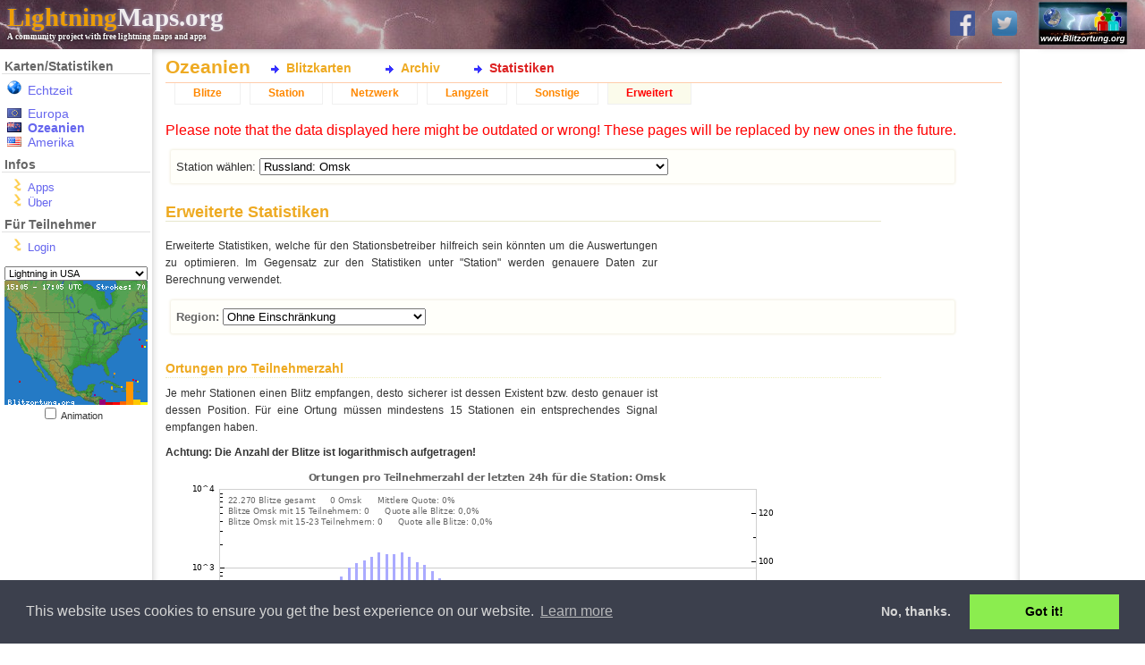

--- FILE ---
content_type: text/html; charset=UTF-8
request_url: https://www.lightningmaps.org/blitzortung/oceania/index.php?bo_page=statistics&bo_show=advanced&bo_station_id=4953&lang=de
body_size: 31655
content:
<!DOCTYPE html>
<html lang="de" dir="ltr">
<head>
<meta http-equiv="X-UA-Compatible" content="IE=11" />
<title>Ozeanien :: Statistiken :: Erweitert :: LightningMaps.org</title>
<link rel="shortcut icon" type="image/x-icon" href="/Images/favicon.ico">
<link rel="stylesheet" href="/min/index.php?f=css/cookieconsent.min.css,style.css,css/nouislider.min.css,css/datepicker.min.css,css/leaflet.css,realtime.css&1720945224" type="text/css">
<link rel="apple-touch-icon" href="/Images/app_icon_shadow.png">
<link rel="image_src" href="//www.lightningmaps.org/Images/Blitzortung_Logo_Square.png">
<meta name="description" content="See lightning strikes in real time across the planet. Free access to maps of former thunderstorms. By Blitzortung.org and contributors." />
<meta name="keywords" content="lightning,thunderstorm,realtime,blitzortung,live,worldwide,strike,maps,thunder,tracker,current,weather,radar,detector" />
<meta name="robots" content="index, follow" />

<meta property="fb:app_id"      content="1752934874925568" />
<meta property="fb:page_id" 	content="289187224522860" />
<meta property="fb:admins" 		content="100001576993565" />
<meta property="og:site_name"   content="LightningMaps.org" />
<meta property="og:type" 		content="website" />
<meta property="og:title" 		content="Ozeanien :: Statistiken :: Erweitert" />


<script type="text/javascript">
var lm_username = "";
</script>

</head>

<body class="user_guest static_width ">

<div id="Main">

<!-- MAIN HEADER -->
	<div id="Header">
		<a href="http://www.blitzortung.org" target="_blank"><img src="/Images/Blitzortung_Logo.jpg" id="Header_bo_logo"></a>
		<h1><a href="http://www.lightningmaps.org/"><span class="my">Lightning</span>Maps.org</a></h1>
		<h2>A community project with free lightning maps and apps</h2>
		
		<!-- SOCIAL NETWORKS -->
				
		<div id="social">
			
			<a href="https://www.facebook.com/Blitzortung" target="_blank" id="fb_link" title="Blitzortung.org and LightningMaps.org on Facebook">
				<img src="/Images/f.png">
			</a>
			
			<a href="https://www.twitter.com/Blitzortung_Org" target="_blank" id="twitter_link" title="Blitzortung.org and LightningMaps.org on Twitter">
				<img src="/Images/ttr.png">
			</a>					
			
		</div>
		
			</div>
	

<!-- HEADER FOR SPECIAL INFO MESSAGES -->	
	
	

<!-- ALL BELOW HEADER -->
	<div id="Page">
		<div id="Sidebar">
		
<!-- MENU -->

			<ul id="Navigation">
				
				<li id="nav_region_li">
					<h4 class="nav_title">Karten/Statistiken</h4>
					<ul id="nav_region_ul">
						<li class="nav_bo nav_bo_rt" style="padding-bottom:10px;"><span style="color: #e00;"><a href="/?lang=de" class="nav_link nav_link " >Echtzeit</span></a></li>
						<li class="nav_bo nav_bo_eu"><a href="/blitzortung/europe/index.php?lang=de&bo_page=statistics&bo_show=advanced" class="nav_link nav_link " >Europa</a></li>
						<li class="nav_bo nav_bo_au"><a href="/blitzortung/oceania/index.php?lang=de&bo_page=statistics&bo_show=advanced" class="nav_link nav_link  active active" >Ozeanien</a></li>
						<li class="nav_bo nav_bo_us"><a href="/blitzortung/america/index.php?lang=de&bo_page=statistics&bo_show=advanced" class="nav_link nav_link " >Amerika</a></li>
						
					</ul>
				</li>
				
				<li id="nav_extra_li">
					<h4 class="nav_title">Infos</h4>
					<ul id="nav_extra_ul">
						<!-- <li><a href="/extra/coverage?lang=de" class="nav_link nav_link " >Extras</a></li> -->
						<li><a href="/apps?lang=de" class="nav_link nav_link " >Apps</a></li>
						<li><a href="/about?lang=de" class="nav_link nav_link " >Über</a></li>
					</ul>
				</li>
				
				<li id="nav_extra_li">
					<h4 class="nav_title">Für Teilnehmer</h4>
					<ul id="nav_part_ul">
						<li><a href="/login?lang=de" class="nav_link nav_link " >Login</a></li>


					</ul>
				</li>
			</ul>


<!-- INFO BELOW MENU -->

			<div id="Sidebar_Info">
			
<!-- MINI MAPS -->

				<div id="strikes_mini_containter">
					<select id="strikes_mini_typ" onchange="strikes_mini_id_toggle(this.value);">
						<option value="eu" selected>Lightning in Europe</option>
						<option value="de">Lightning in Germany</option>
						<option value="us">Lightning in USA</option>
						<option value="oc">Lightning in Oceania</option>
					</select>
					<div id="strikes_mini_map_containter"><a href="" id="strikes_mini_a"><img id="strikes_mini_img" alt=""></a></div>
					<input type="checkbox" value="1" onclick="strikes_mini_anim_toggle(this.checked);" id="strikes_mini_anim_check">
					<label for="strikes_mini_anim_check">Animation&nbsp;&nbsp;&nbsp;</label>
				</div>

				<script>
				strikes_mini_id = "us";
				</script>

<!-- AD -->
				<div id="wb_sidebar" class="wb"></div>
					
			</div>
			
<!-- SIDEBAR-INFO: END -->



		</div>

<!-- SIDEBAR: END -->


<!-- PAGE CONTENT: START -->

<div id="Content">

<h3 id="Title">Ozeanien</h3><div id="InnerContent">
<script type="text/javascript" src="/min/index.php?f=js/jquery.js,js/datepicker.min.js,js/script.js&1752509940"></script>
<script type="text/javascript" src="/min/index.php?f=js/cookieconsent.min.js&1752509940"></script><div id="Submenu"><ul id="bo_mainmenu"><li><a href="index.php?bo_page=map&lang=de"        id="bo_mainmenu_map"  class="bo_mainmenu">Blitzkarten</a></li><li><a href="index.php?bo_page=archive&lang=de"    id="bo_mainmenu_arch" class="bo_mainmenu">Archiv</a></li><li><a href="index.php?bo_page=statistics&lang=de" id="bo_mainmenu_stat" class="bo_mainmenu_active">Statistiken</a></li></ul></div><div id="myblitzortung"><div id="bo_statistics"><ul id="bo_menu"><li><a href="index.php?bo_page=statistics&bo_show=strikes&lang=de&bo_station_id=4953" class="bo_navi">Blitze</a></li><li><a href="index.php?bo_page=statistics&bo_show=station&lang=de&bo_station_id=4953" class="bo_navi">Station</a></li><li><a href="index.php?bo_page=statistics&bo_show=network&lang=de&bo_station_id=4953" class="bo_navi">Netzwerk</a></li><li><a href="index.php?bo_page=statistics&bo_show=longtime&lang=de&bo_station_id=4953" class="bo_navi">Langzeit</a></li><li><a href="index.php?bo_page=statistics&bo_show=other&lang=de&bo_station_id=4953" class="bo_navi">Sonstige</a></li><li><a href="index.php?bo_page=statistics&bo_show=advanced&lang=de&bo_station_id=4953" class="bo_navi_active">Erweitert</a></li></ul><div style="color: red">Please note that the data displayed here might be outdated or wrong! These pages will be replaced by new ones in the future.</div><div id="bo_stat_station_select"><fieldset><form>Station wählen: 
<input type="hidden" name="bo_page" value="statistics">
<input type="hidden" name="bo_show" value="advanced">
<input type="hidden" name="lang" value="de"><select name="bo_station_id" onchange="document.cookie='bo_select_stationid='+this.value+';';submit();"><option></option><option value="12137"  class="bo_select_station_active bo_station_red">- Rijswijk</option><option value="13252"  class="bo_select_station_active bo_station_red">- STARÃ TURÃ</option><option value="1511"  class="bo_select_station_active bo_station_red">- Station 1405</option><option value="434"  class="bo_select_station_active bo_station_red">- Station 1863</option><option value="1920"  class="bo_select_station_active bo_station_red">- Station 1947</option><option value="1931"  class="bo_select_station_active bo_station_red">- Station 1970</option><option value="480"  class="bo_select_station_offline bo_station_red">- Station 2015</option><option value="2038"  class="bo_select_station_active bo_station_red">- Station 2117</option><option value="216"  class="bo_select_station_active bo_station_red">- Station 2314</option><option value="3993"  class="bo_select_station_offline bo_station_red">- Station 2708</option><option value="4087"  class="bo_select_station_offline bo_station_red">- Station 2822</option><option value="4592"  class="bo_select_station_offline bo_station_red">- Station 2900</option><option value="4177"  class="bo_select_station_active bo_station_red">- Station 2951</option><option value="12099"  class="bo_select_station_active bo_station_red">- Station 3044</option><option value="13163"  class="bo_select_station_offline bo_station_red">- Station 3068</option><option value="13178"  class="bo_select_station_offline bo_station_red">- Station 3074</option><option value="13237"  class="bo_select_station_offline bo_station_red">- Station 3120</option><option value="13256"  class="bo_select_station bo_station_red">- Station 3149</option><option value="13364"  class="bo_select_station bo_station_red">- Station 3224</option><option value="13368"  class="bo_select_station bo_station_red">- Station 3234</option><option value="4143"  class="bo_select_station_offline bo_station_red">Algeria: Algiers</option><option value="4484"  class="bo_select_station_offline bo_station_red">Argentina: Rosario</option><option value="186"  class="bo_select_station_active bo_station_red">Australia / Australian Capital Territory: #2168</option><option value="13244"  class="bo_select_station_active bo_station_red">Australia / Australian Capital Territory: Australian Capital Territory, Australia</option><option value="13"  class="bo_select_station_active bo_station_red">Australia / New South Wales: Albury, NSW.</option><option value="215"  class="bo_select_station_active bo_station_red">Australia / New South Wales: Ballina</option><option value="161"  class="bo_select_station_active bo_station_red">Australia / New South Wales: Carlingford</option><option value="180"  class="bo_select_station bo_station_red">Australia / New South Wales: Federal, NSW</option><option value="152"  class="bo_select_station_active bo_station_red">Australia / New South Wales: Gerringong</option><option value="2318"  class="bo_select_station_offline bo_station_red">Australia / New South Wales: Hornsby, NSW</option><option value="12097"  class="bo_select_station_active bo_station_red">Australia / New South Wales: Ingleburn</option><option value="133"  class="bo_select_station_active bo_station_red">Australia / New South Wales: Inverell</option><option value="2373"  class="bo_select_station_active bo_station_red">Australia / New South Wales: Kembla Grange</option><option value="2309"  class="bo_select_station_active bo_station_red">Australia / New South Wales: Kulnura</option><option value="104"  class="bo_select_station_active bo_station_red">Australia / New South Wales: Kurrajong Heights</option><option value="2359"  class="bo_select_station_active bo_station_red">Australia / New South Wales: Maroubra</option><option value="20"  class="bo_select_station_active bo_station_red">Australia / New South Wales: Orchard Hills</option><option value="2317"  class="bo_select_station_offline bo_station_red">Australia / New South Wales: Peats Ridge</option><option value="2336"  class="bo_select_station_offline bo_station_red">Australia / New South Wales: Petersham</option><option value="2372"  class="bo_select_station_active bo_station_red">Australia / New South Wales: Sanctuary Point</option><option value="2320"  class="bo_select_station_active bo_station_red">Australia / New South Wales: Stony Chute, NSW</option><option value="12076"  class="bo_select_station_active bo_station_red">Australia / New South Wales: Umina</option><option value="16"  class="bo_select_station_offline bo_station_red">Australia / New South Wales: Wagga Wagga, NSW</option><option value="25"  class="bo_select_station_active bo_station_red">Australia / Northern Territory: Darwin - Alawa</option><option value="211"  class="bo_select_station_active bo_station_red">Australia / Northern Territory: Darwin - Anula</option><option value="2349"  class="bo_select_station_offline bo_station_red">Australia / Queensland: Brisbane</option><option value="109"  class="bo_select_station_active bo_station_red">Australia / Queensland: Bundaberg</option><option value="99"  class="bo_select_station_active bo_station_red">Australia / Queensland: Carina</option><option value="82"  class="bo_select_station_active bo_station_red">Australia / Queensland: Cranbrook</option><option value="2344"  class="bo_select_station_active bo_station_red">Australia / Queensland: Dalby</option><option value="44"  class="bo_select_station_active bo_station_red">Australia / Queensland: Dutton Park, Brisbane</option><option value="21"  class="bo_select_station_active bo_station_red">Australia / Queensland: Moffat Beach, Sunshine Coast</option><option value="2321"  class="bo_select_station_active bo_station_red">Australia / Queensland: Wavell Heights</option><option value="9442"  class="bo_select_station_offline bo_station_red">Australia / South Australia: Adelaide</option><option value="2319"  class="bo_select_station_active bo_station_red">Australia / South Australia: Athelstone (IADELA729)</option><option value="189"  class="bo_select_station_active bo_station_red">Australia / South Australia: Ironbank</option><option value="2310"  class="bo_select_station_active bo_station_red">Australia / South Australia: Mil-Lel</option><option value="31"  class="bo_select_station_offline bo_station_red">Australia / South Australia: Paringa, South Australia</option><option value="2370"  class="bo_select_station bo_station_red">Australia / South Australia: Port Lincoln</option><option value="2314"  class="bo_select_station_offline bo_station_red">Australia / South Australia: Ridgehaven</option><option value="13240"  class="bo_select_station bo_station_red">Australia / South Australia: Ridgehaven</option><option value="108"  class="bo_select_station_offline bo_station_red">Australia / South Australia: Salisbury, South Australia</option><option value="2388"  class="bo_select_station_offline bo_station_red">Australia / South Australia: Strathalbyn</option><option value="206"  class="bo_select_station_active bo_station_red">Australia / South Australia: Taperoo</option><option value="2311"  class="bo_select_station_active bo_station_red">Australia / South Australia: Whyalla</option><option value="41"  class="bo_select_station_active bo_station_red">Australia / South Australia: aaRidgehaven</option><option value="167"  class="bo_select_station bo_station_red">Australia / Tasmania: Cradoc</option><option value="115"  class="bo_select_station_active bo_station_red">Australia / Tasmania: Kingston</option><option value="155"  class="bo_select_station_offline bo_station_red">Australia / Tasmania: Sandy Bay</option><option value="153"  class="bo_select_station_active bo_station_red">Australia / Tasmania: Stowport</option><option value="24"  class="bo_select_station bo_station_red">Australia / Victoria: Acheron</option><option value="106"  class="bo_select_station bo_station_red">Australia / Victoria: Ballarat</option><option value="208"  class="bo_select_station_active bo_station_red">Australia / Victoria: Blackburn</option><option value="172"  class="bo_select_station_active bo_station_red">Australia / Victoria: Broomfield</option><option value="13199"  class="bo_select_station_active bo_station_red">Australia / Victoria: Buxton</option><option value="17"  class="bo_select_station_active bo_station_red">Australia / Victoria: Corryong, Vic</option><option value="159"  class="bo_select_station_active bo_station_red">Australia / Victoria: Dromana</option><option value="160"  class="bo_select_station_offline bo_station_red">Australia / Victoria: Ensay</option><option value="2313"  class="bo_select_station_active bo_station_red">Australia / Victoria: Heathcote</option><option value="187"  class="bo_select_station_active bo_station_red">Australia / Victoria: Heathmont</option><option value="166"  class="bo_select_station_active bo_station_red">Australia / Victoria: Keilor Park</option><option value="169"  class="bo_select_station_active bo_station_red">Australia / Victoria: Mooroolbark</option><option value="158"  class="bo_select_station_active bo_station_red">Australia / Victoria: Mordialloc</option><option value="162"  class="bo_select_station_active bo_station_red">Australia / Victoria: Neerim East</option><option value="168"  class="bo_select_station bo_station_red">Australia / Victoria: Seaton</option><option value="56"  class="bo_select_station_active bo_station_red">Australia / Victoria: Silvan</option><option value="9446"  class="bo_select_station_active bo_station_red">Australia / Victoria: Stawell</option><option value="2123"  class="bo_select_station_active bo_station_red">Australia / Victoria: Woodend</option><option value="2352"  class="bo_select_station_offline bo_station_red">Australia / Western Australia: Kingsport (Blue)</option><option value="2364"  class="bo_select_station_active bo_station_red">Australia / Western Australia: Morley, Perth</option><option value="14"  class="bo_select_station_active bo_station_red">Australia / Western Australia: Rockingham</option><option value="2362"  class="bo_select_station_active bo_station_red">Australia / Western Australia: The Vines, Perth</option><option value="27"  class="bo_select_station_active bo_station_red">Australia / Western Australia: Willetton, Perth</option><option value="13227"  class="bo_select_station_active bo_station_red">Bangladesh: Dhaka</option><option value="2343"  class="bo_select_station_offline bo_station_red">Bangladesh: Sylhet</option><option value="2262"  class="bo_select_station_offline bo_station_red">Bangladesh: chattagon</option><option value="3939"  class="bo_select_station_active bo_station_red">Barbados: #2604</option><option value="1868"  class="bo_select_station_active">Bel21251 city97ro: S120440-01-5;33.000000 b6.191864;1600:00</option><option value="1181"  class="bo_select_station_offline bo_station_red">Belgien: Bienne-lez-Happart</option><option value="13197"  class="bo_select_station_active bo_station_red">Belgien: Bonheiden</option><option value="3938"  class="bo_select_station_active bo_station_red">Belgien: Brussels</option><option value="2034"  class="bo_select_station_offline bo_station_red">Belgien: Chaineux</option><option value="1995"  class="bo_select_station_active bo_station_red">Belgien: Charleroi</option><option value="4129"  class="bo_select_station_active bo_station_red">Belgien: Diest</option><option value="13337"  class="bo_select_station_active bo_station_red">Belgien: Haacht</option><option value="1504"  class="bo_select_station_active bo_station_red">Belgien: Hannut</option><option value="3875"  class="bo_select_station_active bo_station_red">Belgien: Heist op den Berg</option><option value="1048"  class="bo_select_station_active bo_station_red">Belgien: Helecine</option><option value="3876"  class="bo_select_station_active bo_station_red">Belgien: Herentals</option><option value="1472"  class="bo_select_station_offline bo_station_red">Belgien: Herhet</option><option value="1027"  class="bo_select_station_active bo_station_red">Belgien: Jodoigne Souveraine RED</option><option value="13181"  class="bo_select_station_active bo_station_red">Belgien: Jodoigne souveraine</option><option value="13339"  class="bo_select_station_active bo_station_red">Belgien: Lobbes</option><option value="1537"  class="bo_select_station_nogps bo_station_red">Belgien: Melin</option><option value="1399"  class="bo_select_station_active bo_station_red">Belgien: Tirlemont</option><option value="4499"  class="bo_select_station_active bo_station_red">Bermuda: Bermuda</option><option value="13340"  class="bo_select_station bo_station_red">Bolivia: Cochabamba</option><option value="13202"  class="bo_select_station_active bo_station_red">Bolivia: Cochabamba</option><option value="503"  class="bo_select_station_offline bo_station_red">Brazil: Pardinho - SP</option><option value="13297"  class="bo_select_station bo_station_red">Brazil: Rio de Janeiro, RJ</option><option value="13296"  class="bo_select_station_active bo_station_red">Brazil: Rio de Janeiro, RJ</option><option value="13254"  class="bo_select_station_active bo_station_red">Brazil: Santa Rosa de Viterbo, SP</option><option value="1157"  class="bo_select_station_active bo_station_red">Bulgarien: G.Lozen</option><option value="3854"  class="bo_select_station bo_station_red">Bulgarien: Moussala peak</option><option value="4037"  class="bo_select_station_active bo_station_red">Bulgarien: Ogoya</option><option value="4049"  class="bo_select_station_active bo_station_red">Bulgarien: Plana</option><option value="3942"  class="bo_select_station_active bo_station_red">Bulgarien: Rozhen NAO, Rhodope Mount.</option><option value="3893"  class="bo_select_station_active bo_station_red">Bulgarien: Sadovo</option><option value="3886"  class="bo_select_station_active bo_station_red">Bulgarien: Sarnegor, Sredna Gora Mount.</option><option value="13273"  class="bo_select_station_active bo_station_red">Cameroon: Bertoua</option><option value="13272"  class="bo_select_station_active bo_station_red">Cameroon: Kribi</option><option value="13276"  class="bo_select_station_active bo_station_red">Cameroon: Kribi</option><option value="13188"  class="bo_select_station bo_station_red">Cameroon: Kribi</option><option value="13232"  class="bo_select_station bo_station_red">Cameroon: Kribi</option><option value="13233"  class="bo_select_station bo_station_red">Cameroon: Yaounde</option><option value="4593"  class="bo_select_station_active bo_station_red">Canada: Alix Alberta</option><option value="13306"  class="bo_select_station bo_station_red">Canada: Baie-Comeau QC</option><option value="13303"  class="bo_select_station bo_station_red">Canada: Baie-Comeau QC</option><option value="13305"  class="bo_select_station bo_station_red">Canada: Baie-Comeau QC</option><option value="441"  class="bo_select_station_active bo_station_red">Canada: Barriere, BC</option><option value="364"  class="bo_select_station_active bo_station_red">Canada: Bennies Corners</option><option value="13304"  class="bo_select_station bo_station_red">Canada: Blanc-Sablon QC</option><option value="349"  class="bo_select_station_active bo_station_red">Canada: Bobcaygeon</option><option value="3894"  class="bo_select_station_offline bo_station_red">Canada: Bolton-Ouest</option><option value="13158"  class="bo_select_station_active bo_station_red">Canada: Bonaventure QC</option><option value="258"  class="bo_select_station_active bo_station_red">Canada: Calgary</option><option value="4551"  class="bo_select_station_active bo_station_red">Canada: Calgary</option><option value="263"  class="bo_select_station_active bo_station_red">Canada: Calgary, Alberta</option><option value="459"  class="bo_select_station_active bo_station_red">Canada: Callander, ON</option><option value="2294"  class="bo_select_station_active bo_station_red">Canada: Calvert Island, BC</option><option value="314"  class="bo_select_station_active bo_station_red">Canada: Clementsport, Nova Scotia</option><option value="442"  class="bo_select_station_active bo_station_red">Canada: Cumberland, BC</option><option value="4594"  class="bo_select_station_offline bo_station_red">Canada: Fermont QC</option><option value="353"  class="bo_select_station_offline bo_station_red">Canada: Fredericton</option><option value="436"  class="bo_select_station_offline bo_station_red">Canada: Gem AB</option><option value="265"  class="bo_select_station_active bo_station_red">Canada: Komoka, Ontario</option><option value="513"  class="bo_select_station_active bo_station_red">Canada: Manic V QC</option><option value="4562"  class="bo_select_station_active bo_station_red">Canada: Maniwaki QC</option><option value="466"  class="bo_select_station_active bo_station_red">Canada: Matagami QC</option><option value="13312"  class="bo_select_station bo_station_red">Canada: Morewood, Ontario</option><option value="13363"  class="bo_select_station_active bo_station_red">Canada: Morewood, Ontario</option><option value="13310"  class="bo_select_station bo_station_red">Canada: Morewood, Ontario</option><option value="13311"  class="bo_select_station bo_station_red">Canada: Morewood, Ontario</option><option value="430"  class="bo_select_station_active bo_station_red">Canada: Natashquan QC</option><option value="3924"  class="bo_select_station_active bo_station_red">Canada: Nepean</option><option value="13193"  class="bo_select_station_active bo_station_red">Canada: North Saanich</option><option value="506"  class="bo_select_station_active bo_station_red">Canada: NÃ©maska QC</option><option value="383"  class="bo_select_station_active bo_station_red">Canada: Ottawa</option><option value="429"  class="bo_select_station_active bo_station_red">Canada: Quebec QC</option><option value="504"  class="bo_select_station_offline bo_station_red">Canada: Radisson QC</option><option value="333"  class="bo_select_station_active bo_station_red">Canada: Red Deer, Alberta</option><option value="4512"  class="bo_select_station_active bo_station_red">Canada: Regina, Saskatchewan</option><option value="462"  class="bo_select_station_active bo_station_red">Canada: Roberval QC</option><option value="4579"  class="bo_select_station_active bo_station_red">Canada: Saint-Hubert</option><option value="339"  class="bo_select_station_active bo_station_red">Canada: Saint-Hyacinthe, Quebec</option><option value="338"  class="bo_select_station_active bo_station_red">Canada: Saint-Jean sur le richelieu</option><option value="465"  class="bo_select_station_active bo_station_red">Canada: Sept-Iles QC</option><option value="511"  class="bo_select_station_active bo_station_red">Canada: Sept-Iles QC</option><option value="437"  class="bo_select_station_offline bo_station_red">Canada: Test2 RD</option><option value="12108"  class="bo_select_station_active bo_station_red">Canada: Toronto</option><option value="305"  class="bo_select_station_active bo_station_red">Canada: Toronto</option><option value="467"  class="bo_select_station_active bo_station_red">Canada: Val-d'or QC</option><option value="9444"  class="bo_select_station_active bo_station_red">Canada: Wemindji QC</option><option value="4520"  class="bo_select_station_active bo_station_red">Canada: Whitby, Ontario</option><option value="352"  class="bo_select_station_offline bo_station_red">Canada: Winnipeg</option><option value="357"  class="bo_select_station_active">Canada: Yellowknife, NT</option><option value="419"  class="bo_select_station bo_station_red">Chile: Renaico, IX Region</option><option value="2316"  class="bo_select_station_active bo_station_red">Cook Islands: Arorangi</option><option value="3811"  class="bo_select_station_active bo_station_red">Cyprus: Pano Arodes</option><option value="61"  class="bo_select_station_offline bo_station_red">Cyprus: Paphos</option><option value="1668"  class="bo_select_station_active bo_station_red">Deutschland: #1610</option><option value="13356"  class="bo_select_station_offline bo_station_red">Deutschland: #3221</option><option value="3797"  class="bo_select_station_active bo_station_red">Deutschland: 67071 Ludwigshafen</option><option value="1188"  class="bo_select_station_offline bo_station_red">Deutschland: 76356 Weingarten</option><option value="527"  class="bo_select_station_offline">Deutschland: Adelsdorf</option><option value="1757"  class="bo_select_station_active bo_station_red">Deutschland: Aftersteg bei Todtnau</option><option value="3979"  class="bo_select_station_active bo_station_red">Deutschland: Ammersbek bei HH</option><option value="1977"  class="bo_select_station_active bo_station_red">Deutschland: Angelroda</option><option value="749"  class="bo_select_station_active">Deutschland: Artern</option><option value="1811"  class="bo_select_station_active bo_station_red">Deutschland: Auetal</option><option value="710"  class="bo_select_station_active">Deutschland: B</option><option value="1697"  class="bo_select_station_active bo_station_red">Deutschland: B</option><option value="1753"  class="bo_select_station_offline bo_station_red">Deutschland: B</option><option value="1156"  class="bo_select_station_active bo_station_red">Deutschland: Bad D</option><option value="1304"  class="bo_select_station_active bo_station_red">Deutschland: Bad Liebenzell</option><option value="1046"  class="bo_select_station_active bo_station_red">Deutschland: Bad M</option><option value="1232"  class="bo_select_station_active bo_station_red">Deutschland: Belgern-Schildau - DC0UB</option><option value="1190"  class="bo_select_station_active bo_station_red">Deutschland: Bergisch Gladbach</option><option value="1561"  class="bo_select_station_active bo_station_red">Deutschland: Berlin</option><option value="1859"  class="bo_select_station_active bo_station_red">Deutschland: Berlin - Frankfurter Tor</option><option value="1356"  class="bo_select_station bo_station_red">Deutschland: Berlin-Steglitz (Red)</option><option value="1180"  class="bo_select_station_active bo_station_red">Deutschland: Betzdorf/Sieg</option><option value="1127"  class="bo_select_station_active bo_station_red">Deutschland: Bisingen (RED) DL1SEW</option><option value="1262"  class="bo_select_station_active bo_station_red">Deutschland: Blaustein</option><option value="1239"  class="bo_select_station_active bo_station_red">Deutschland: Braunschweig TAB</option><option value="12073"  class="bo_select_station_active bo_station_red">Deutschland: Bredstedt</option><option value="9550"  class="bo_select_station_active bo_station_red">Deutschland: Bredstedt</option><option value="1176"  class="bo_select_station_active bo_station_red">Deutschland: Bremen</option><option value="1506"  class="bo_select_station bo_station_red">Deutschland: Bremen</option><option value="553"  class="bo_select_station_nogps">Deutschland: Bremen</option><option value="1667"  class="bo_select_station_active bo_station_red">Deutschland: Bremen-Farge</option><option value="1768"  class="bo_select_station_active bo_station_red">Deutschland: Bremen-Gartenstadt</option><option value="1816"  class="bo_select_station_active bo_station_red">Deutschland: Bremen-Vegesack</option><option value="580"  class="bo_select_station_active">Deutschland: Bruckmuehl</option><option value="3950"  class="bo_select_station_active bo_station_red">Deutschland: Burgdorf</option><option value="1781"  class="bo_select_station_active bo_station_red">Deutschland: Carlsberg</option><option value="1655"  class="bo_select_station_active bo_station_red">Deutschland: Chemnitz (Markersdorf)</option><option value="1090"  class="bo_select_station_active bo_station_red">Deutschland: Cuxhaven-Oxstedt</option><option value="1277"  class="bo_select_station_active bo_station_red">Deutschland: Delbr</option><option value="1698"  class="bo_select_station bo_station_red">Deutschland: Dessau</option><option value="563"  class="bo_select_station_nogps">Deutschland: Donauw</option><option value="648"  class="bo_select_station_active">Deutschland: Dortmund</option><option value="2104"  class="bo_select_station_active bo_station_red">Deutschland: Dortmund II</option><option value="2058"  class="bo_select_station_active bo_station_red">Deutschland: Drebach</option><option value="784"  class="bo_select_station_offline">Deutschland: Drebach</option><option value="632"  class="bo_select_station_active">Deutschland: Dresden</option><option value="1919"  class="bo_select_station_active bo_station_red">Deutschland: Erfurt</option><option value="1158"  class="bo_select_station_active bo_station_red">Deutschland: Erlau</option><option value="1402"  class="bo_select_station_active bo_station_red">Deutschland: Exten Niedersachsen</option><option value="2116"  class="bo_select_station_offline bo_station_red">Deutschland: F</option><option value="1258"  class="bo_select_station_offline bo_station_red">Deutschland: Feuchtwangen</option><option value="3666"  class="bo_select_station_active bo_station_red">Deutschland: Flechtorf</option><option value="1126"  class="bo_select_station_active bo_station_red">Deutschland: Frankenthal (RED)</option><option value="1079"  class="bo_select_station_active bo_station_red">Deutschland: G</option><option value="1669"  class="bo_select_station_active bo_station_red">Deutschland: G</option><option value="1986"  class="bo_select_station_active bo_station_red">Deutschland: Gaggenau Blue</option><option value="1016"  class="bo_select_station_active bo_station_red">Deutschland: Gangloffs</option><option value="4185"  class="bo_select_station_offline bo_station_red">Deutschland: Geisenhausen / Reut</option><option value="13257"  class="bo_select_station_offline bo_station_red">Deutschland: Geisenhausen / Reut</option><option value="1680"  class="bo_select_station_active bo_station_red">Deutschland: Gettorf</option><option value="778"  class="bo_select_station">Deutschland: Goeppingen - GREEN</option><option value="1342"  class="bo_select_station_active bo_station_red">Deutschland: Goeppingen - RED</option><option value="1421"  class="bo_select_station_active bo_station_red">Deutschland: Gro</option><option value="2009"  class="bo_select_station_active bo_station_red">Deutschland: Gross-Umstadt</option><option value="931"  class="bo_select_station_active">Deutschland: H</option><option value="1215"  class="bo_select_station_active bo_station_red">Deutschland: Hamburg-Neuenfelde</option><option value="1252"  class="bo_select_station_active bo_station_red">Deutschland: Hattingen Tobias Elfert (blitz at iot-root.de)</option><option value="892"  class="bo_select_station_nogps">Deutschland: Hei</option><option value="1645"  class="bo_select_station_active bo_station_red">Deutschland: Heidenheim</option><option value="774"  class="bo_select_station_nogps">Deutschland: Heimbach</option><option value="1825"  class="bo_select_station_active bo_station_red">Deutschland: Herrenberg - Blue</option><option value="1124"  class="bo_select_station_active bo_station_red">Deutschland: Hilden (tempor</option><option value="1297"  class="bo_select_station_active bo_station_red">Deutschland: Holdorf</option><option value="1577"  class="bo_select_station_offline bo_station_red">Deutschland: Hoyerswerda</option><option value="1830"  class="bo_select_station_active bo_station_red">Deutschland: Hungen</option><option value="2194"  class="bo_select_station_active bo_station_red">Deutschland: HÃ¶rnum / Sylt</option><option value="1036"  class="bo_select_station_active bo_station_red">Deutschland: Isernhagen</option><option value="1764"  class="bo_select_station_active bo_station_red">Deutschland: Jestetten-Altenburg</option><option value="3968"  class="bo_select_station_active bo_station_red">Deutschland: Joehstadt</option><option value="1770"  class="bo_select_station_active bo_station_red">Deutschland: Kalkar</option><option value="2139"  class="bo_select_station_offline bo_station_red">Deutschland: Kassel Blue</option><option value="1629"  class="bo_select_station_active bo_station_red">Deutschland: Kastl (bei Kemnath) SYS BLUE</option><option value="1061"  class="bo_select_station_active bo_station_red">Deutschland: Kastl (bei Kemnath) SYS RED</option><option value="1314"  class="bo_select_station_active bo_station_red">Deutschland: Kirchheim b. M</option><option value="2089"  class="bo_select_station_active bo_station_red">Deutschland: Koblenz</option><option value="1031"  class="bo_select_station bo_station_red">Deutschland: Konstanz RED</option><option value="1718"  class="bo_select_station_active bo_station_red">Deutschland: Konzer T</option><option value="1604"  class="bo_select_station_active bo_station_red">Deutschland: Kraichtal</option><option value="1727"  class="bo_select_station bo_station_red">Deutschland: Krefeld</option><option value="13247"  class="bo_select_station bo_station_red">Deutschland: Krefeld</option><option value="13246"  class="bo_select_station bo_station_red">Deutschland: Krefeld</option><option value="1351"  class="bo_select_station_active bo_station_red">Deutschland: L</option><option value="1554"  class="bo_select_station_active bo_station_red">Deutschland: L</option><option value="1255"  class="bo_select_station bo_station_red">Deutschland: L</option><option value="1284"  class="bo_select_station_offline bo_station_red">Deutschland: Landshut</option><option value="792"  class="bo_select_station_nogps">Deutschland: Lauta</option><option value="1747"  class="bo_select_station_nogps bo_station_red">Deutschland: Leck</option><option value="1711"  class="bo_select_station_nogps bo_station_red">Deutschland: Leipzig-Gohlis</option><option value="1280"  class="bo_select_station_active bo_station_red">Deutschland: Leonberg</option><option value="729"  class="bo_select_station_active">Deutschland: Leopoldsh</option><option value="1828"  class="bo_select_station_active bo_station_red">Deutschland: Leopoldsh</option><option value="13294"  class="bo_select_station_active bo_station_red">Deutschland: Lichtentanne</option><option value="1150"  class="bo_select_station_offline bo_station_red">Deutschland: Limbach-Oberfrohna</option><option value="13352"  class="bo_select_station_active bo_station_red">Deutschland: Linnich</option><option value="755"  class="bo_select_station_offline">Deutschland: Linnich - Gevenich - 3</option><option value="1555"  class="bo_select_station_offline bo_station_red">Deutschland: Linnich - Gevenich - 5 (Blue - Test)</option><option value="4181"  class="bo_select_station_active bo_station_red">Deutschland: Lohmar</option><option value="541"  class="bo_select_station_active">Deutschland: Lonnerstadt</option><option value="1137"  class="bo_select_station_active bo_station_red">Deutschland: M</option><option value="1695"  class="bo_select_station_active bo_station_red">Deutschland: M</option><option value="1057"  class="bo_select_station_active bo_station_red">Deutschland: M</option><option value="2066"  class="bo_select_station_active bo_station_red">Deutschland: M</option><option value="2081"  class="bo_select_station_nogps bo_station_red">Deutschland: Mainz-Gro</option><option value="1729"  class="bo_select_station_active bo_station_red">Deutschland: Malchin</option><option value="9397"  class="bo_select_station_nogps bo_station_red">Deutschland: Malchin</option><option value="1820"  class="bo_select_station_active bo_station_red">Deutschland: Meckenheim</option><option value="1254"  class="bo_select_station_active bo_station_red">Deutschland: Menden</option><option value="1311"  class="bo_select_station bo_station_red">Deutschland: Minden</option><option value="12144"  class="bo_select_station_active bo_station_red">Deutschland: Monzelfeld</option><option value="2198"  class="bo_select_station_offline bo_station_red">Deutschland: Muenchen Sendling</option><option value="1298"  class="bo_select_station bo_station_red">Deutschland: Munich Untermenzing</option><option value="1328"  class="bo_select_station_active bo_station_red">Deutschland: Murnau  - - -  Werdenfels</option><option value="2054"  class="bo_select_station_active bo_station_red">Deutschland: Nettetal-Kaldenkirchen (BLUE)</option><option value="559"  class="bo_select_station">Deutschland: Neureichenau</option><option value="4034"  class="bo_select_station_active bo_station_red">Deutschland: Niederfrohna/Sachsen</option><option value="3631"  class="bo_select_station_active bo_station_red">Deutschland: Nienburg / Weser</option><option value="1586"  class="bo_select_station_offline bo_station_red">Deutschland: Oberhausen - NRW</option><option value="1686"  class="bo_select_station_active bo_station_red">Deutschland: Oberkraemer</option><option value="13266"  class="bo_select_station_active bo_station_red">Deutschland: Ohrdruf</option><option value="1639"  class="bo_select_station_offline bo_station_red">Deutschland: Olbersdorf/Zittau JO70ju</option><option value="1272"  class="bo_select_station_offline bo_station_red">Deutschland: Oldenburg in Holstein</option><option value="13355"  class="bo_select_station_active bo_station_red">Deutschland: Ostfildern</option><option value="1620"  class="bo_select_station_active bo_station_red">Deutschland: Ottenstein Weserbergland (RED)</option><option value="1097"  class="bo_select_station_active bo_station_red">Deutschland: Ottobrunn (RED)</option><option value="1295"  class="bo_select_station_offline bo_station_red">Deutschland: Paderborn</option><option value="1286"  class="bo_select_station_active bo_station_red">Deutschland: Pfullingen</option><option value="1183"  class="bo_select_station_offline bo_station_red">Deutschland: R</option><option value="810"  class="bo_select_station_active">Deutschland: Radebeul</option><option value="1823"  class="bo_select_station_active bo_station_red">Deutschland: Regen / Wei</option><option value="1520"  class="bo_select_station_offline bo_station_red">Deutschland: Regensburg</option><option value="1080"  class="bo_select_station bo_station_red">Deutschland: Reutlingen - DG8WM</option><option value="1682"  class="bo_select_station_offline bo_station_red">Deutschland: Rheinfelden</option><option value="1084"  class="bo_select_station_offline bo_station_red">Deutschland: Rheurdt-Schaephuysen</option><option value="1970"  class="bo_select_station_active bo_station_red">Deutschland: Ro</option><option value="2174"  class="bo_select_station_active bo_station_red">Deutschland: Ro</option><option value="13293"  class="bo_select_station bo_station_red">Deutschland: Rottenburg am Neckar</option><option value="1072"  class="bo_select_station_offline bo_station_red">Deutschland: Ruhland 2 RED</option><option value="1005"  class="bo_select_station_nogps bo_station_red">Deutschland: Ruhland RED</option><option value="808"  class="bo_select_station_offline">Deutschland: Ruhland2</option><option value="922"  class="bo_select_station_active">Deutschland: Salzgitter</option><option value="785"  class="bo_select_station_active">Deutschland: Sch</option><option value="1600"  class="bo_select_station bo_station_red">Deutschland: Schelklingen OT Hausen ob Urspring</option><option value="1708"  class="bo_select_station_active bo_station_red">Deutschland: Schlangen ( Blue)</option><option value="12154"  class="bo_select_station_offline bo_station_red">Deutschland: Schwalmtal/Niederrhein</option><option value="1628"  class="bo_select_station_nogps bo_station_red">Deutschland: Schwangau-Horn</option><option value="587"  class="bo_select_station_active">Deutschland: Schwangau-Horn</option><option value="9440"  class="bo_select_station_active">Deutschland: SchÃ¶nebeck</option><option value="2057"  class="bo_select_station_active bo_station_red">Deutschland: Seeheim-Jugenheim,Hessen [BLUE]</option><option value="650"  class="bo_select_station_active">Deutschland: Seifhennersdorf</option><option value="1274"  class="bo_select_station_active bo_station_red">Deutschland: Sieber im Harz</option><option value="947"  class="bo_select_station_offline">Deutschland: Siegertsbrunn</option><option value="1713"  class="bo_select_station_active bo_station_red">Deutschland: Singhofen, Rheinland-Pfalz</option><option value="1643"  class="bo_select_station_active bo_station_red">Deutschland: Solingen-Merscheid</option><option value="1335"  class="bo_select_station_active bo_station_red">Deutschland: Sonneberg</option><option value="3833"  class="bo_select_station_active bo_station_red">Deutschland: St. Georgen im Schwarzwald</option><option value="1993"  class="bo_select_station bo_station_red">Deutschland: St. Georgen im Schwarzwald</option><option value="4012"  class="bo_select_station_active bo_station_red">Deutschland: St. Georgen im Schwarzwald</option><option value="12147"  class="bo_select_station_active bo_station_red">Deutschland: St. Georgen im Schwarzwald</option><option value="1779"  class="bo_select_station_active bo_station_red">Deutschland: Staakow</option><option value="1040"  class="bo_select_station_active bo_station_red">Deutschland: Steisslingen (RED)</option><option value="4026"  class="bo_select_station_active bo_station_red">Deutschland: Stolberg / Rheinland</option><option value="2195"  class="bo_select_station_active bo_station_red">Deutschland: Strausberg</option><option value="2180"  class="bo_select_station_active bo_station_red">Deutschland: Strausberg</option><option value="2067"  class="bo_select_station_active bo_station_red">Deutschland: Stuttgart</option><option value="2029"  class="bo_select_station_active bo_station_red">Deutschland: Sulingen - Suletal</option><option value="647"  class="bo_select_station_active">Deutschland: Teisendorf</option><option value="1851"  class="bo_select_station bo_station_red">Deutschland: Templin</option><option value="1895"  class="bo_select_station_active bo_station_red">Deutschland: Thedinghausen (Morsum)</option><option value="1062"  class="bo_select_station bo_station_red">Deutschland: Trochtelfingen (RED) DL3SV</option><option value="1514"  class="bo_select_station_active bo_station_red">Deutschland: Uelzen</option><option value="2197"  class="bo_select_station_active bo_station_red">Deutschland: Unterschleissheim</option><option value="1167"  class="bo_select_station_offline bo_station_red">Deutschland: Ursprung</option><option value="1664"  class="bo_select_station_offline bo_station_red">Deutschland: Vahlbruch, Weserbergland</option><option value="1725"  class="bo_select_station_active bo_station_red">Deutschland: Velbert</option><option value="1551"  class="bo_select_station_active">Deutschland: Viechtach</option><option value="1989"  class="bo_select_station_active bo_station_red">Deutschland: Vilsbiburg</option><option value="1118"  class="bo_select_station_active bo_station_red">Deutschland: Vilsbiburg</option><option value="3997"  class="bo_select_station_active bo_station_red">Deutschland: Voelklingen</option><option value="1733"  class="bo_select_station_nogps bo_station_red">Deutschland: Waldsolms</option><option value="1714"  class="bo_select_station_offline bo_station_red">Deutschland: Wiesengiech/Sche</option><option value="1056"  class="bo_select_station_active bo_station_red">Deutschland: Wilhelmshaven</option><option value="12106"  class="bo_select_station_active bo_station_red">Deutschland: Windeck</option><option value="2146"  class="bo_select_station_active bo_station_red">Deutschland: Windeck</option><option value="4180"  class="bo_select_station_active bo_station_red">Deutschland: Windeck</option><option value="2013"  class="bo_select_station_active bo_station_red">Deutschland: Wipperf</option><option value="1583"  class="bo_select_station_active bo_station_red">Deutschland: Witten</option><option value="1840"  class="bo_select_station_offline bo_station_red">Deutschland: Wuppertal</option><option value="13161"  class="bo_select_station_active bo_station_red">Deutschland: Zellingen</option><option value="1763"  class="bo_select_station_active bo_station_red">Deutschland: Zweibr</option><option value="1075"  class="bo_select_station_active bo_station_red">Dänemark: Brejning</option><option value="2138"  class="bo_select_station_active bo_station_red">Dänemark: H</option><option value="12094"  class="bo_select_station_offline bo_station_red">Dänemark: Ringe</option><option value="977"  class="bo_select_station_active bo_station_red">Dänemark: Silkeborg</option><option value="13177"  class="bo_select_station_active bo_station_red">Dänemark: Skovboel, Aabenraa</option><option value="974"  class="bo_select_station_offline bo_station_red">Dänemark: Soellested. Lolland</option><option value="1035"  class="bo_select_station_active bo_station_red">Dänemark: Stubbek</option><option value="1804"  class="bo_select_station_active bo_station_red">Dänemark: V</option><option value="1652"  class="bo_select_station_active bo_station_red">Dänemark: Vester S</option><option value="13231"  class="bo_select_station_active bo_station_red">Equatorial Guinea: Malabo</option><option value="2046"  class="bo_select_station_nogps bo_station_red">Estland: Alatskivi</option><option value="3970"  class="bo_select_station_active bo_station_red">Estland: Johvi</option><option value="2043"  class="bo_select_station_nogps bo_station_red">Estland: Kaiu</option><option value="1863"  class="bo_select_station bo_station_red">Estland: Karuse</option><option value="2052"  class="bo_select_station_offline bo_station_red">Estland: Kilingi-N</option><option value="2047"  class="bo_select_station_active bo_station_red">Estland: Krabi</option><option value="1906"  class="bo_select_station_active bo_station_red">Estland: Kuke</option><option value="3878"  class="bo_select_station_active bo_station_red">Estland: Laupa</option><option value="2049"  class="bo_select_station_active bo_station_red">Estland: MetsakÃ¼la</option><option value="2045"  class="bo_select_station_offline bo_station_red">Estland: Ruhnu</option><option value="9549"  class="bo_select_station_offline bo_station_red">Estland: RÃ¤pina, Production, custom preamp</option><option value="1953"  class="bo_select_station bo_station_red">Estland: Suure-Jaani</option><option value="1083"  class="bo_select_station_active bo_station_red">Estland: Tallinn</option><option value="1864"  class="bo_select_station_active bo_station_red">Estland: Tallinn</option><option value="1961"  class="bo_select_station_active bo_station_red">Estland: Tallinn, Kalevi Panorama</option><option value="9542"  class="bo_select_station_offline bo_station_red">Estland: Tallinn, Kalevi Panorama</option><option value="2048"  class="bo_select_station_offline bo_station_red">Estland: Tallinn, Kanali tee, experimental</option><option value="190"  class="bo_select_station_active bo_station_red">Estland: Valga</option><option value="2001"  class="bo_select_station_offline bo_station_red">Finnland: #2073</option><option value="5935"  class="bo_select_station bo_station_red">Finnland: Eura</option><option value="1657"  class="bo_select_station_active bo_station_red">Finnland: Haapavesi (Leppiojanpera)</option><option value="955"  class="bo_select_station_active">Finnland: Haapavesi (Leppiojanpera)</option><option value="4101"  class="bo_select_station_active bo_station_red">Finnland: HÃ¤meenlinna</option><option value="1267"  class="bo_select_station_active bo_station_red">Finnland: Ilmajoki / Pojanluoma / RED</option><option value="1276"  class="bo_select_station_active bo_station_red">Finnland: Joensuu / Mulo (RED)</option><option value="1009"  class="bo_select_station_active bo_station_red">Finnland: Jyv</option><option value="1658"  class="bo_select_station_offline bo_station_red">Finnland: Kemi</option><option value="1641"  class="bo_select_station_active bo_station_red">Finnland: Kerava</option><option value="5247"  class="bo_select_station_active bo_station_red">Finnland: Kivilahti, Lake Koitere</option><option value="756"  class="bo_select_station_active">Finnland: Kiviniemi,</option><option value="762"  class="bo_select_station_offline">Finnland: Kouvola</option><option value="747"  class="bo_select_station_active">Finnland: KyynÃ¤rÃ¶</option><option value="4089"  class="bo_select_station_active bo_station_red">Finnland: LOHJA</option><option value="964"  class="bo_select_station_active">Finnland: Lapinlahti (Alapitk</option><option value="2090"  class="bo_select_station_active bo_station_red">Finnland: Lemi</option><option value="13198"  class="bo_select_station_offline bo_station_red">Finnland: Loviisa</option><option value="1467"  class="bo_select_station_active bo_station_red">Finnland: Luum</option><option value="2230"  class="bo_select_station_active bo_station_red">Finnland: Mariehamn</option><option value="1592"  class="bo_select_station_offline bo_station_red">Finnland: Muhos</option><option value="1776"  class="bo_select_station_active bo_station_red">Finnland: Nivala</option><option value="3962"  class="bo_select_station_offline bo_station_red">Finnland: Paltamo</option><option value="1569"  class="bo_select_station_offline bo_station_red">Finnland: Parainen</option><option value="1242"  class="bo_select_station_offline bo_station_red">Finnland: Pello Yliranta</option><option value="767"  class="bo_select_station_offline">Finnland: Pernaja</option><option value="13196"  class="bo_select_station_offline bo_station_red">Finnland: Porvoo</option><option value="897"  class="bo_select_station">Finnland: Rovaniemi</option><option value="4098"  class="bo_select_station_active bo_station_red">Finnland: Rovaniemi (Blue)</option><option value="1595"  class="bo_select_station_offline bo_station_red">Finnland: Saimaanharju</option><option value="13347"  class="bo_select_station_active bo_station_red">Finnland: Sarvijoki</option><option value="4056"  class="bo_select_station_active bo_station_red">Finnland: SeinÃ¤joki BLUE</option><option value="4100"  class="bo_select_station_active bo_station_red">Finnland: Siuntio</option><option value="3988"  class="bo_select_station_active bo_station_red">Finnland: SÃ¶derudden</option><option value="4084"  class="bo_select_station_active bo_station_red">Finnland: Tampere</option><option value="2185"  class="bo_select_station_active bo_station_red">Finnland: Vaasa</option><option value="1251"  class="bo_select_station_active bo_station_red">Frankreich: 54180</option><option value="4028"  class="bo_select_station_active bo_station_red">Frankreich: ACIGNE 35690</option><option value="13270"  class="bo_select_station bo_station_red">Frankreich: ARLES</option><option value="12151"  class="bo_select_station_active bo_station_red">Frankreich: Albertville (73)</option><option value="1411"  class="bo_select_station_active bo_station_red">Frankreich: Anduze  (30)</option><option value="1377"  class="bo_select_station_active bo_station_red">Frankreich: Authon la Plaine</option><option value="13194"  class="bo_select_station_active bo_station_red">Frankreich: BDLP</option><option value="4155"  class="bo_select_station_active bo_station_red">Frankreich: BUSSET (03270)</option><option value="1464"  class="bo_select_station_active bo_station_red">Frankreich: Baye 51</option><option value="13307"  class="bo_select_station bo_station_red">Frankreich: Beaufort-Orbagna</option><option value="1470"  class="bo_select_station_active bo_station_red">Frankreich: Besancon</option><option value="13175"  class="bo_select_station bo_station_red">Frankreich: Besson</option><option value="4103"  class="bo_select_station_active bo_station_red">Frankreich: Beyrie en Bearn (64-Pau)</option><option value="1416"  class="bo_select_station_active bo_station_red">Frankreich: Bondues (59)</option><option value="3849"  class="bo_select_station_offline bo_station_red">Frankreich: Boullarre</option><option value="1319"  class="bo_select_station_active bo_station_red">Frankreich: Boulogne-sur-Mer</option><option value="1618"  class="bo_select_station_active bo_station_red">Frankreich: Bures sur Yvette</option><option value="921"  class="bo_select_station_active">Frankreich: CASSIS</option><option value="1398"  class="bo_select_station_active bo_station_red">Frankreich: Calignac</option><option value="1507"  class="bo_select_station_active bo_station_red">Frankreich: Castandet</option><option value="1410"  class="bo_select_station_active bo_station_red">Frankreich: Cesson-SÃ©vignÃ©</option><option value="4045"  class="bo_select_station bo_station_red">Frankreich: Combe de Savoie</option><option value="1642"  class="bo_select_station_active bo_station_red">Frankreich: Courtesoun</option><option value="3850"  class="bo_select_station_active bo_station_red">Frankreich: CrÃ©teil</option><option value="1384"  class="bo_select_station_offline bo_station_red">Frankreich: DOUZENS 11700 (sud de France)</option><option value="1422"  class="bo_select_station_active bo_station_red">Frankreich: Dreux</option><option value="4108"  class="bo_select_station_active bo_station_red">Frankreich: Droue Sur Drouette</option><option value="1386"  class="bo_select_station_active bo_station_red">Frankreich: Elincourt Sainte Marguerite - 60157</option><option value="3907"  class="bo_select_station_active bo_station_red">Frankreich: Estrees (59)</option><option value="2141"  class="bo_select_station_offline bo_station_red">Frankreich: Etrechet</option><option value="4066"  class="bo_select_station_active bo_station_red">Frankreich: Eybens</option><option value="1529"  class="bo_select_station_active bo_station_red">Frankreich: Fontenay le comte 3</option><option value="1400"  class="bo_select_station_active bo_station_red">Frankreich: Izeaux</option><option value="1109"  class="bo_select_station_active bo_station_red">Frankreich: La BoissiÃ¨re-Ãcole</option><option value="13362"  class="bo_select_station_active bo_station_red">Frankreich: La BoissiÃ¨re-Ãcole</option><option value="1275"  class="bo_select_station_active bo_station_red">Frankreich: La Loupe</option><option value="1513"  class="bo_select_station_active bo_station_red">Frankreich: La Seyne sur mer 83</option><option value="13336"  class="bo_select_station_active bo_station_red">Frankreich: La Verpilliere</option><option value="3855"  class="bo_select_station_active bo_station_red">Frankreich: Langueux</option><option value="3908"  class="bo_select_station bo_station_red">Frankreich: Laqueuille</option><option value="1343"  class="bo_select_station_active bo_station_red">Frankreich: Le Chesnay (78)</option><option value="1572"  class="bo_select_station_active bo_station_red">Frankreich: Le Soler</option><option value="13253"  class="bo_select_station_active bo_station_red">Frankreich: Lille</option><option value="1538"  class="bo_select_station_offline bo_station_red">Frankreich: Lucon</option><option value="12158"  class="bo_select_station_active bo_station_red">Frankreich: Lugarde</option><option value="1315"  class="bo_select_station_active bo_station_red">Frankreich: M</option><option value="13203"  class="bo_select_station_active bo_station_red">Frankreich: MEREUIL</option><option value="1826"  class="bo_select_station_active bo_station_red">Frankreich: Mantes la jolie (78)</option><option value="4055"  class="bo_select_station_active bo_station_red">Frankreich: Mareuil - BLUE - Charente (Cognac)</option><option value="3835"  class="bo_select_station_active bo_station_red">Frankreich: Mareuil - RED- Charente (Cognac)</option><option value="12153"  class="bo_select_station_active bo_station_red">Frankreich: Mareuil- Blue-Mini Charente (Cognac)</option><option value="1502"  class="bo_select_station_active bo_station_red">Frankreich: Marsac sur l'Isle</option><option value="1327"  class="bo_select_station_offline bo_station_red">Frankreich: Metz-Evain</option><option value="4179"  class="bo_select_station_offline bo_station_red">Frankreich: Mirande</option><option value="1741"  class="bo_select_station_active bo_station_red">Frankreich: Monbazillac</option><option value="12156"  class="bo_select_station_active bo_station_red">Frankreich: Mont-Saint-Martin</option><option value="1395"  class="bo_select_station_active bo_station_red">Frankreich: NIORT</option><option value="1547"  class="bo_select_station_active bo_station_red">Frankreich: Neuilly sous Clermont</option><option value="1238"  class="bo_select_station_offline bo_station_red">Frankreich: Oloron Ste-Marie (64)</option><option value="2238"  class="bo_select_station_active bo_station_red">Frankreich: Oradour sur glane</option><option value="1850"  class="bo_select_station_active bo_station_red">Frankreich: PONT-DE-LARN (81)</option><option value="3780"  class="bo_select_station_active bo_station_red">Frankreich: Paris 19</option><option value="4104"  class="bo_select_station_active bo_station_red">Frankreich: Plaisance du Touch (31)</option><option value="4057"  class="bo_select_station_offline bo_station_red">Frankreich: Poitiers 86000</option><option value="1336"  class="bo_select_station_active bo_station_red">Frankreich: Poursac</option><option value="3791"  class="bo_select_station_active bo_station_red">Frankreich: Priziac (56) (Bretagne)</option><option value="1432"  class="bo_select_station_active bo_station_red">Frankreich: RETHEL (08)</option><option value="1380"  class="bo_select_station_offline bo_station_red">Frankreich: Rive-de-gier</option><option value="1491"  class="bo_select_station_active bo_station_red">Frankreich: Rochefort</option><option value="1320"  class="bo_select_station_offline bo_station_red">Frankreich: Roujan</option><option value="3848"  class="bo_select_station_active bo_station_red">Frankreich: Saclay</option><option value="1390"  class="bo_select_station_active bo_station_red">Frankreich: Saint-Bernard</option><option value="1530"  class="bo_select_station_active bo_station_red">Frankreich: Sainte-Feyre (23)</option><option value="1543"  class="bo_select_station_active bo_station_red">Frankreich: Salbris</option><option value="1117"  class="bo_select_station_active bo_station_red">Frankreich: St Laurent de la Salanque (RED)</option><option value="1423"  class="bo_select_station_active bo_station_red">Frankreich: St Nicolas de port</option><option value="13338"  class="bo_select_station_offline bo_station_red">Frankreich: Ste Marie aux Mines</option><option value="1493"  class="bo_select_station_nogps bo_station_red">Frankreich: Treffiagat</option><option value="1487"  class="bo_select_station bo_station_red">Frankreich: Venelles</option><option value="1468"  class="bo_select_station_active bo_station_red">Frankreich: Villedoux (17)</option><option value="1690"  class="bo_select_station_offline bo_station_red">Frankreich: Villefranche de LRGS [BLUE]</option><option value="1321"  class="bo_select_station_active bo_station_red">Frankreich: Vinon</option><option value="13298"  class="bo_select_station bo_station_red">Frankreich: Yonval</option><option value="3800"  class="bo_select_station_active bo_station_red">Frankreich: Yzengremer</option><option value="1509"  class="bo_select_station_offline bo_station_red">Frankreich: Zicavo</option><option value="12100"  class="bo_select_station_active bo_station_red">Frankreich: epaux-bezu</option><option value="1574"  class="bo_select_station_active bo_station_red">Frankreich: le tholonet (BLUE)</option><option value="1367"  class="bo_select_station_active bo_station_red">Frankreich: montauban</option><option value="3990"  class="bo_select_station_active bo_station_red">Frankreich: saint clement de riviere</option><option value="4110"  class="bo_select_station_offline bo_station_red">Ghana: Abetifi E/R</option><option value="2366"  class="bo_select_station_active bo_station_red">Ghana: Accra</option><option value="1650"  class="bo_select_station_offline bo_station_red">Ghana: Agogo</option><option value="517"  class="bo_select_station_active bo_station_red">Greenland: Kangerlussuaq</option><option value="2241"  class="bo_select_station bo_station_red">Griechenland: Ag. Paraskevi - Athens</option><option value="3888"  class="bo_select_station bo_station_red">Griechenland: Archontiko</option><option value="2006"  class="bo_select_station_active bo_station_red">Griechenland: Diavata / Thessaloniki</option><option value="1456"  class="bo_select_station_active bo_station_red">Griechenland: Igoumenitsa</option><option value="536"  class="bo_select_station_active">Griechenland: Island</option><option value="4161"  class="bo_select_station_active bo_station_red">Griechenland: Island of Syros2</option><option value="3964"  class="bo_select_station_active bo_station_red">Griechenland: Kalamata Greece</option><option value="1526"  class="bo_select_station bo_station_red">Griechenland: Kastro Viotias</option><option value="1877"  class="bo_select_station_active bo_station_red">Griechenland: Katsikas-Ioannina</option><option value="4029"  class="bo_select_station_active bo_station_red">Griechenland: Kolchiko</option><option value="3957"  class="bo_select_station_offline bo_station_red">Griechenland: Kremmydia Messinias</option><option value="4156"  class="bo_select_station_active bo_station_red">Griechenland: Levadia Greece</option><option value="1104"  class="bo_select_station_active bo_station_red">Griechenland: Makrigialos / Pieria</option><option value="1459"  class="bo_select_station_active bo_station_red">Griechenland: Oinoi Viotias</option><option value="2235"  class="bo_select_station_active bo_station_red">Griechenland: Paleochora, Crete</option><option value="2250"  class="bo_select_station_active bo_station_red">Griechenland: Penteli, Attica</option><option value="2249"  class="bo_select_station_active bo_station_red">Griechenland: Pikermi-East Attica</option><option value="3798"  class="bo_select_station_active bo_station_red">Griechenland: Pyrgos Ileias</option><option value="3804"  class="bo_select_station_active bo_station_red">Griechenland: Roustika, Crete</option><option value="3946"  class="bo_select_station_active bo_station_red">Griechenland: Voutsaras/Arkadias</option><option value="1553"  class="bo_select_station_active bo_station_red">Griechenland: Zakynthos Island-1</option><option value="1866"  class="bo_select_station_active bo_station_red">Griechenland: Zakynthos Island-2</option><option value="3865"  class="bo_select_station_active bo_station_red">Großbritannien: #2449</option><option value="4086"  class="bo_select_station_active bo_station_red">Großbritannien: #2821</option><option value="4095"  class="bo_select_station_offline bo_station_red">Großbritannien: #2830</option><option value="13300"  class="bo_select_station_active bo_station_red">Großbritannien: #3171</option><option value="2243"  class="bo_select_station_offline bo_station_red">Großbritannien: Aberdaron, North Wales</option><option value="1366"  class="bo_select_station bo_station_red">Großbritannien: Aberdeen</option><option value="1164"  class="bo_select_station_active bo_station_red">Großbritannien: Aldershot</option><option value="1683"  class="bo_select_station_active bo_station_red">Großbritannien: Alston, Cumbria</option><option value="3838"  class="bo_select_station_active bo_station_red">Großbritannien: Ashby Magna</option><option value="1666"  class="bo_select_station_active bo_station_red">Großbritannien: Astcote, Northamptonshire</option><option value="3965"  class="bo_select_station_active bo_station_red">Großbritannien: BARWELL</option><option value="13204"  class="bo_select_station bo_station_red">Großbritannien: Bath</option><option value="4140"  class="bo_select_station_active bo_station_red">Großbritannien: Belfast (Sydenham Blue)</option><option value="1488"  class="bo_select_station_active bo_station_red">Großbritannien: Belfast (Sydenham Red)</option><option value="4088"  class="bo_select_station_active bo_station_red">Großbritannien: Berwick-upon-Tweed</option><option value="1088"  class="bo_select_station_active bo_station_red">Großbritannien: Bicester</option><option value="4112"  class="bo_select_station_active bo_station_red">Großbritannien: Billingham</option><option value="4111"  class="bo_select_station_active bo_station_red">Großbritannien: Billingshurst</option><option value="1930"  class="bo_select_station_active bo_station_red">Großbritannien: Birchington</option><option value="4090"  class="bo_select_station_active bo_station_red">Großbritannien: Braintree, Essex</option><option value="4079"  class="bo_select_station_active bo_station_red">Großbritannien: Branscombe, Devon</option><option value="4099"  class="bo_select_station_active bo_station_red">Großbritannien: Bristol / Bath</option><option value="4074"  class="bo_select_station_active bo_station_red">Großbritannien: Cambridge</option><option value="2247"  class="bo_select_station_active bo_station_red">Großbritannien: Chard</option><option value="1476"  class="bo_select_station_active bo_station_red">Großbritannien: Chatteris, Cambridgeshire</option><option value="1438"  class="bo_select_station_active bo_station_red">Großbritannien: Cheddleton Nr.Leek</option><option value="4133"  class="bo_select_station_active bo_station_red">Großbritannien: Cleadon</option><option value="1465"  class="bo_select_station bo_station_red">Großbritannien: Congresbury, Somerset</option><option value="1566"  class="bo_select_station bo_station_red">Großbritannien: Congresbury, Somerset</option><option value="13195"  class="bo_select_station_active bo_station_red">Großbritannien: Conlig (BLUE mini)</option><option value="1426"  class="bo_select_station_active bo_station_red">Großbritannien: Conlig (RED)</option><option value="1138"  class="bo_select_station_active bo_station_red">Großbritannien: Deepcut</option><option value="1756"  class="bo_select_station_active bo_station_red">Großbritannien: Derby</option><option value="1443"  class="bo_select_station_active bo_station_red">Großbritannien: Dundee</option><option value="1832"  class="bo_select_station_active bo_station_red">Großbritannien: Edinburgh East</option><option value="1833"  class="bo_select_station_active bo_station_red">Großbritannien: Edinburgh West</option><option value="4077"  class="bo_select_station_active bo_station_red">Großbritannien: Ellastone</option><option value="4080"  class="bo_select_station bo_station_red">Großbritannien: Ely</option><option value="3932"  class="bo_select_station_active bo_station_red">Großbritannien: Enfield</option><option value="1082"  class="bo_select_station_offline bo_station_red">Großbritannien: Errol, Perthshire</option><option value="1173"  class="bo_select_station_active bo_station_red">Großbritannien: Errol2, Perthshire</option><option value="13309"  class="bo_select_station_active bo_station_red">Großbritannien: Errol3, Perthshire</option><option value="4120"  class="bo_select_station_active bo_station_red">Großbritannien: Exeter</option><option value="4109"  class="bo_select_station_nogps bo_station_red">Großbritannien: Farnham</option><option value="1224"  class="bo_select_station_active bo_station_red">Großbritannien: Folkestone</option><option value="3966"  class="bo_select_station_nogps bo_station_red">Großbritannien: Gilwern</option><option value="1332"  class="bo_select_station bo_station_red">Großbritannien: Grange-over-Sands</option><option value="4092"  class="bo_select_station_active bo_station_red">Großbritannien: Guildford</option><option value="4164"  class="bo_select_station_active bo_station_red">Großbritannien: Harlington</option><option value="2007"  class="bo_select_station_active bo_station_red">Großbritannien: Hassocks</option><option value="13370"  class="bo_select_station_offline bo_station_red">Großbritannien: Headley. Bordon</option><option value="3863"  class="bo_select_station_active bo_station_red">Großbritannien: Hertfordshire, U.K.</option><option value="4085"  class="bo_select_station_active bo_station_red">Großbritannien: Higham Ferrers</option><option value="2251"  class="bo_select_station_active bo_station_red">Großbritannien: Hinxworth, Baldock</option><option value="2149"  class="bo_select_station_active bo_station_red">Großbritannien: Hythe, Hampshire</option><option value="13351"  class="bo_select_station_active bo_station_red">Großbritannien: Isle of Man</option><option value="3845"  class="bo_select_station_active bo_station_red">Großbritannien: Kingston</option><option value="4097"  class="bo_select_station_active bo_station_red">Großbritannien: Leicester</option><option value="4102"  class="bo_select_station_active bo_station_red">Großbritannien: Lincoln</option><option value="13191"  class="bo_select_station_active bo_station_red">Großbritannien: Liverpool</option><option value="3867"  class="bo_select_station_active bo_station_red">Großbritannien: Llwynhendy, Llanelli SA14 9**</option><option value="4122"  class="bo_select_station_active bo_station_red">Großbritannien: Manchester</option><option value="13183"  class="bo_select_station_active bo_station_red">Großbritannien: Marshgate, Camelford, Cornwall</option><option value="1638"  class="bo_select_station_active bo_station_red">Großbritannien: Newbury</option><option value="1700"  class="bo_select_station_active bo_station_red">Großbritannien: Newcastle</option><option value="1584"  class="bo_select_station_active bo_station_red">Großbritannien: Newport</option><option value="2125"  class="bo_select_station_active bo_station_red">Großbritannien: North Wales, Colwyn Bay</option><option value="671"  class="bo_select_station_active bo_station_red">Großbritannien: North Wales, Colwyn Bay</option><option value="4081"  class="bo_select_station_active bo_station_red">Großbritannien: Norwich</option><option value="1952"  class="bo_select_station_offline bo_station_red">Großbritannien: Nuneaton</option><option value="4093"  class="bo_select_station_active bo_station_red">Großbritannien: Oakhill</option><option value="3860"  class="bo_select_station_active bo_station_red">Großbritannien: Otter Valley, Devon, UK</option><option value="4115"  class="bo_select_station_active bo_station_red">Großbritannien: Penkridge, Staffordshire, UK</option><option value="4070"  class="bo_select_station_active bo_station_red">Großbritannien: Ramsgate Kent</option><option value="1736"  class="bo_select_station_active bo_station_red">Großbritannien: Redcar</option><option value="1693"  class="bo_select_station_active bo_station_red">Großbritannien: Ryton</option><option value="4050"  class="bo_select_station_active bo_station_red">Großbritannien: ST HELIER</option><option value="13189"  class="bo_select_station_active bo_station_red">Großbritannien: Scaynes Hill, West Sussex</option><option value="3071"  class="bo_select_station_active bo_station_red">Großbritannien: Shanklin</option><option value="4091"  class="bo_select_station_active bo_station_red">Großbritannien: Sidmouth</option><option value="1589"  class="bo_select_station_offline bo_station_red">Großbritannien: Southampton, Hampshire</option><option value="1047"  class="bo_select_station_offline bo_station_red">Großbritannien: St Helens, Lancs</option><option value="4107"  class="bo_select_station_active bo_station_red">Großbritannien: Stirling</option><option value="1420"  class="bo_select_station_active bo_station_red">Großbritannien: Stourbridge</option><option value="1707"  class="bo_select_station_offline bo_station_red">Großbritannien: Stourbridge West Midlands</option><option value="2245"  class="bo_select_station_active bo_station_red">Großbritannien: Stradishall, Suffolk</option><option value="3864"  class="bo_select_station_active bo_station_red">Großbritannien: TIGHNABRUAICH,  Scotland</option><option value="688"  class="bo_select_station_offline">Großbritannien: Thatcham,</option><option value="1562"  class="bo_select_station_active bo_station_red">Großbritannien: Warrington, Cheshire (BLUE)</option><option value="1317"  class="bo_select_station_active bo_station_red">Großbritannien: Warrington, Cheshire (RED)</option><option value="3904"  class="bo_select_station_active bo_station_red">Großbritannien: West End, Southampton</option><option value="4096"  class="bo_select_station_active bo_station_red">Großbritannien: Weston super Mare</option><option value="2237"  class="bo_select_station_offline bo_station_red">Großbritannien: Whitehill, Hampshire, GU35</option><option value="1610"  class="bo_select_station_nogps bo_station_red">Großbritannien: Willand, Devon. UK</option><option value="4171"  class="bo_select_station_active bo_station_red">Großbritannien: Wilmslow</option><option value="3859"  class="bo_select_station_active bo_station_red">Großbritannien: Yarm on Tees</option><option value="149"  class="bo_select_station_offline bo_station_red">Guam: Jeff's Pirate's Cove</option><option value="3824"  class="bo_select_station_active bo_station_red">Iceland: Kopavogur</option><option value="154"  class="bo_select_station bo_station_red">India: Bengaluru</option><option value="1886"  class="bo_select_station_active bo_station_red">Irland: Barnawheel, Wexford</option><option value="445"  class="bo_select_station_active bo_station_red">Irland: Castlemaine, Killarney</option><option value="4119"  class="bo_select_station_active bo_station_red">Irland: Churchtown Dublin 14</option><option value="12110"  class="bo_select_station bo_station_red">Irland: Lucan, Dublin</option><option value="1915"  class="bo_select_station_active bo_station_red">Irland: Maynooth</option><option value="1120"  class="bo_select_station_active bo_station_red">Irland: Thurles</option><option value="2002"  class="bo_select_station_active bo_station_red">Israel: tel aviv</option><option value="1746"  class="bo_select_station_active bo_station_red">Italien: Acquaviva di Montepulciano</option><option value="4064"  class="bo_select_station_active bo_station_red">Italien: Albisola Superiore (SV)</option><option value="4138"  class="bo_select_station_active bo_station_red">Italien: Almese</option><option value="2030"  class="bo_select_station_active bo_station_red">Italien: Arbizzano di Negrar</option><option value="4060"  class="bo_select_station_active bo_station_red">Italien: Arezzo</option><option value="929"  class="bo_select_station_active">Italien: Ariccia</option><option value="1599"  class="bo_select_station_active bo_station_red">Italien: Aussersulden</option><option value="4061"  class="bo_select_station_active bo_station_red">Italien: Bandeirantes</option><option value="1092"  class="bo_select_station_active bo_station_red">Italien: Bellaria Igea Marina (RN)</option><option value="1755"  class="bo_select_station_active bo_station_red">Italien: Bertiolo (UD)</option><option value="1694"  class="bo_select_station_active bo_station_red">Italien: Bologna</option><option value="4160"  class="bo_select_station_active bo_station_red">Italien: Bruneck</option><option value="1102"  class="bo_select_station_offline bo_station_red">Italien: Candeglia (PT)</option><option value="13345"  class="bo_select_station bo_station_red">Italien: Capoterra(CA) - Sardinia</option><option value="4058"  class="bo_select_station_offline bo_station_red">Italien: Carpineti (RE)</option><option value="2147"  class="bo_select_station_active bo_station_red">Italien: Caserta</option><option value="1134"  class="bo_select_station_active bo_station_red">Italien: Castano Primo (MI) - CML</option><option value="13354"  class="bo_select_station_active bo_station_red">Italien: Confienza</option><option value="4118"  class="bo_select_station_active bo_station_red">Italien: Due Carrare (PD)</option><option value="13211"  class="bo_select_station bo_station_red">Italien: Fonni(NU) - Sardinia</option><option value="1354"  class="bo_select_station_active bo_station_red">Italien: Fontana Liri Superiore</option><option value="13349"  class="bo_select_station_active bo_station_red">Italien: Formello</option><option value="1108"  class="bo_select_station_active bo_station_red">Italien: Gabicce Mare</option><option value="1644"  class="bo_select_station_active bo_station_red">Italien: Girifalco (CZ), Calabria</option><option value="4126"  class="bo_select_station_active bo_station_red">Italien: L'Aquila</option><option value="1107"  class="bo_select_station_active bo_station_red">Italien: Latina</option><option value="13366"  class="bo_select_station_active bo_station_red">Italien: Messina</option><option value="1712"  class="bo_select_station_active bo_station_red">Italien: Mira VE</option><option value="4094"  class="bo_select_station_active bo_station_red">Italien: Modena</option><option value="4067"  class="bo_select_station bo_station_red">Italien: Montalto di Castro</option><option value="1413"  class="bo_select_station_active bo_station_red">Italien: Monte Penice (PV) - CML+IW2MIL</option><option value="4106"  class="bo_select_station bo_station_red">Italien: Novara</option><option value="4052"  class="bo_select_station bo_station_red">Italien: Padova</option><option value="1101"  class="bo_select_station_active bo_station_red">Italien: Palestrina (RM)</option><option value="13206"  class="bo_select_station_active bo_station_red">Italien: Pontedera</option><option value="4069"  class="bo_select_station_active bo_station_red">Italien: Promiod (AO)</option><option value="4073"  class="bo_select_station_active bo_station_red">Italien: Reggello (FI)</option><option value="904"  class="bo_select_station_active">Italien: Rivalta</option><option value="1414"  class="bo_select_station_active bo_station_red">Italien: Rivalta sul Mincio (MN) - CML</option><option value="13248"  class="bo_select_station_active bo_station_red">Italien: Roma Downtown</option><option value="4054"  class="bo_select_station_nogps bo_station_red">Italien: Roveredo in Piano (PN)</option><option value="9519"  class="bo_select_station_active bo_station_red">Italien: S. Anna D'Alfaedo (VR)</option><option value="933"  class="bo_select_station_offline">Italien: San</option><option value="13239"  class="bo_select_station_active bo_station_red">Italien: Sant Anna, Sardinia</option><option value="4150"  class="bo_select_station_active bo_station_red">Italien: Savona</option><option value="4114"  class="bo_select_station_active bo_station_red">Italien: Sesto Fiorentino</option><option value="1706"  class="bo_select_station_offline bo_station_red">Italien: Silea (TV)</option><option value="1539"  class="bo_select_station_active bo_station_red">Italien: Sofignano Vaiano (PO)</option><option value="1560"  class="bo_select_station_active bo_station_red">Italien: Sostegno</option><option value="13242"  class="bo_select_station_offline bo_station_red">Italien: Strozza</option><option value="1166"  class="bo_select_station_active bo_station_red">Italien: Teramo</option><option value="4053"  class="bo_select_station_active bo_station_red">Italien: Varsi (PR)</option><option value="4083"  class="bo_select_station_active bo_station_red">Italien: Verona</option><option value="181"  class="bo_select_station_active bo_station_red">Japan: #2161</option><option value="2379"  class="bo_select_station_active bo_station_red">Japan: #2534</option><option value="90"  class="bo_select_station_offline bo_station_red">Japan: Amagasaki</option><option value="9543"  class="bo_select_station_active bo_station_red">Japan: Asahikawa</option><option value="9540"  class="bo_select_station_active bo_station_red">Japan: Chiba</option><option value="113"  class="bo_select_station_active bo_station_red">Japan: Chiba</option><option value="175"  class="bo_select_station_active bo_station_red">Japan: Chichi-jima</option><option value="2324"  class="bo_select_station bo_station_red">Japan: Chichi-jima</option><option value="9475"  class="bo_select_station_active bo_station_red">Japan: Chichijima-Island</option><option value="174"  class="bo_select_station_active bo_station_red">Japan: Chitose</option><option value="177"  class="bo_select_station_nogps bo_station_red">Japan: Fujigamine</option><option value="13212"  class="bo_select_station_active bo_station_red">Japan: Fujinomiya</option><option value="116"  class="bo_select_station_offline bo_station_red">Japan: Fujisawa</option><option value="185"  class="bo_select_station_active bo_station_red">Japan: Fukushima</option><option value="178"  class="bo_select_station_active bo_station_red">Japan: Gotemba</option><option value="176"  class="bo_select_station_active bo_station_red">Japan: Hachinohe</option><option value="146"  class="bo_select_station_active bo_station_red">Japan: Haha-jima2</option><option value="9539"  class="bo_select_station_active bo_station_red">Japan: Hakodate</option><option value="2340"  class="bo_select_station bo_station_red">Japan: Hida, Gifu</option><option value="173"  class="bo_select_station_active bo_station_red">Japan: Higashi-matsushima</option><option value="4938"  class="bo_select_station_active bo_station_red">Japan: Hirosaki</option><option value="120"  class="bo_select_station_offline bo_station_red">Japan: Iwaki</option><option value="209"  class="bo_select_station_active bo_station_red">Japan: Kagawa</option><option value="72"  class="bo_select_station_active bo_station_red">Japan: Kanazawa</option><option value="2326"  class="bo_select_station bo_station_red">Japan: Kashiwazaki</option><option value="2271"  class="bo_select_station_active bo_station_red">Japan: Kikai-jima</option><option value="9538"  class="bo_select_station_active bo_station_red">Japan: Kitakyushu</option><option value="4934"  class="bo_select_station_active bo_station_red">Japan: Kitami</option><option value="182"  class="bo_select_station_active bo_station_red">Japan: Kochi</option><option value="12087"  class="bo_select_station_active bo_station_red">Japan: Kofu</option><option value="2386"  class="bo_select_station_active bo_station_red">Japan: Koganei</option><option value="179"  class="bo_select_station_active bo_station_red">Japan: Komatsu</option><option value="91"  class="bo_select_station_active bo_station_red">Japan: Komoro</option><option value="130"  class="bo_select_station_active bo_station_red">Japan: Komoro</option><option value="12088"  class="bo_select_station_active bo_station_red">Japan: Kumagun</option><option value="2331"  class="bo_select_station_active bo_station_red">Japan: Kumamoto</option><option value="4930"  class="bo_select_station_active bo_station_red">Japan: Kyotanabe</option><option value="144"  class="bo_select_station_active bo_station_red">Japan: Kyoto</option><option value="92"  class="bo_select_station_active bo_station_red">Japan: Matsuyama</option><option value="126"  class="bo_select_station_active bo_station_red">Japan: Miki Hyogo</option><option value="12089"  class="bo_select_station_active bo_station_red">Japan: Minami aso</option><option value="188"  class="bo_select_station_active bo_station_red">Japan: Miyazaki</option><option value="3994"  class="bo_select_station_active bo_station_red">Japan: Mt. FUJI (Summit)</option><option value="2382"  class="bo_select_station_offline">Japan: Mt. Fuji</option><option value="2351"  class="bo_select_station_active bo_station_red">Japan: Nagoya</option><option value="13357"  class="bo_select_station_active bo_station_red">Japan: Nagoya</option><option value="129"  class="bo_select_station_active bo_station_red">Japan: Nayoro</option><option value="150"  class="bo_select_station_active bo_station_red">Japan: Niigata</option><option value="127"  class="bo_select_station_active bo_station_red">Japan: Niyodogawa</option><option value="4904"  class="bo_select_station_nogps bo_station_red">Japan: Okinawa, Uruma</option><option value="13216"  class="bo_select_station_active bo_station_red">Japan: Onomichi</option><option value="2385"  class="bo_select_station_active bo_station_red">Japan: Sakata</option><option value="103"  class="bo_select_station_active bo_station_red">Japan: Sapporo</option><option value="2330"  class="bo_select_station_active bo_station_red">Japan: Sendai</option><option value="4932"  class="bo_select_station_offline bo_station_red">Japan: Shibata-city</option><option value="184"  class="bo_select_station_active bo_station_red">Japan: Shimane</option><option value="3981"  class="bo_select_station_active bo_station_red">Japan: Shionomisaki</option><option value="4937"  class="bo_select_station_active bo_station_red">Japan: Shirahama</option><option value="2380"  class="bo_select_station_active bo_station_red">Japan: Shizuoka_Global</option><option value="2384"  class="bo_select_station bo_station_red">Japan: Suzu</option><option value="3980"  class="bo_select_station_active bo_station_red">Japan: Taiki-cho</option><option value="13224"  class="bo_select_station bo_station_red">Japan: Takasaki</option><option value="2257"  class="bo_select_station_active bo_station_red">Japan: Takayama</option><option value="2381"  class="bo_select_station_active bo_station_red">Japan: Tarobo</option><option value="2376"  class="bo_select_station_active bo_station_red">Japan: Teshikaga</option><option value="9541"  class="bo_select_station_active bo_station_red">Japan: Test</option><option value="3984"  class="bo_select_station_active">Japan: Thunder Bay</option><option value="80"  class="bo_select_station_active bo_station_red">Japan: Tokyo</option><option value="110"  class="bo_select_station_active bo_station_red">Japan: Tomakomai</option><option value="86"  class="bo_select_station_nogps bo_station_red">Japan: Tomisato-Shi, Chiba-Ken</option><option value="143"  class="bo_select_station_active bo_station_red">Japan: Tsukuba</option><option value="2387"  class="bo_select_station_active bo_station_red">Japan: Tsuruga</option><option value="2383"  class="bo_select_station_active bo_station_red">Japan: Uchinada</option><option value="9476"  class="bo_select_station_active bo_station_red">Japan: Under construction</option><option value="121"  class="bo_select_station_active bo_station_red">Japan: Uozu, Toyama</option><option value="131"  class="bo_select_station_active bo_station_red">Japan: Uozu-2</option><option value="12092"  class="bo_select_station_active bo_station_red">Japan: Urawa</option><option value="70"  class="bo_select_station_offline bo_station_red">Japan: Yamato</option><option value="97"  class="bo_select_station_active bo_station_red">Japan: Yame city</option><option value="117"  class="bo_select_station_nogps bo_station_red">Japan: Yugawara</option><option value="12090"  class="bo_select_station_active bo_station_red">Japan: naha</option><option value="4939"  class="bo_select_station_offline bo_station_red">Japan: niigata-city</option><option value="13330"  class="bo_select_station bo_station_red">Japan: test</option><option value="13332"  class="bo_select_station bo_station_red">Japan: test</option><option value="13324"  class="bo_select_station bo_station_red">Japan: test</option><option value="13214"  class="bo_select_station_offline bo_station_red">Japan: test</option><option value="13328"  class="bo_select_station bo_station_red">Japan: test</option><option value="13326"  class="bo_select_station_offline bo_station_red">Japan: test</option><option value="13358"  class="bo_select_station bo_station_red">Japan: test</option><option value="13325"  class="bo_select_station bo_station_red">Japan: test</option><option value="13323"  class="bo_select_station bo_station_red">Japan: test</option><option value="13319"  class="bo_select_station bo_station_red">Japan: test</option><option value="12077"  class="bo_select_station_offline bo_station_red">Japan: test</option><option value="137"  class="bo_select_station bo_station_red">Japan: test</option><option value="13313"  class="bo_select_station_offline bo_station_red">Japan: test</option><option value="13314"  class="bo_select_station_offline bo_station_red">Japan: test</option><option value="13321"  class="bo_select_station_active bo_station_red">Japan: test</option><option value="13317"  class="bo_select_station_offline bo_station_red">Japan: test</option><option value="13318"  class="bo_select_station bo_station_red">Japan: test</option><option value="13315"  class="bo_select_station bo_station_red">Japan: test</option><option value="13320"  class="bo_select_station bo_station_red">Japan: test</option><option value="12086"  class="bo_select_station_active bo_station_red">Japan: test kitakyushu</option><option value="9394"  class="bo_select_station_offline bo_station_red">Japan: under construction</option><option value="3933"  class="bo_select_station_active bo_station_red">Kolumbien: Bogota D.C.</option><option value="2339"  class="bo_select_station_active bo_station_red">Korea, Republic of: Seoul</option><option value="4124"  class="bo_select_station_offline bo_station_red">Kroatien: Dvor</option><option value="1743"  class="bo_select_station bo_station_red">Kroatien: Ka</option><option value="2128"  class="bo_select_station_active bo_station_red">Kroatien: Ostarije</option><option value="1878"  class="bo_select_station_active bo_station_red">Kroatien: Pozega</option><option value="1521"  class="bo_select_station bo_station_red">Kroatien: Pula</option><option value="3996"  class="bo_select_station_active bo_station_red">Kroatien: Starigrad</option><option value="3945"  class="bo_select_station_active bo_station_red">Lettland: Ikskile</option><option value="3846"  class="bo_select_station_active bo_station_red">Lettland: Inciems</option><option value="883"  class="bo_select_station_offline">Lettland: Sunta</option><option value="1051"  class="bo_select_station_active bo_station_red">Luxemburg: Bettembourg</option><option value="13205"  class="bo_select_station_active bo_station_red">Luxemburg: Kopstal</option><option value="1541"  class="bo_select_station_offline bo_station_red">Malawi: Mulanje</option><option value="140"  class="bo_select_station_active bo_station_red">Malaysia: Kota Kinabalu</option><option value="200"  class="bo_select_station bo_station_red">Malaysia: Lahad Datu</option><option value="1230"  class="bo_select_station_active bo_station_red">Malta: Rabat</option><option value="356"  class="bo_select_station bo_station_red">Mexico: Apazapan</option><option value="497"  class="bo_select_station_active bo_station_red">Mexico: Cuernavaca</option><option value="261"  class="bo_select_station_active bo_station_red">Mexico: Hermosillo</option><option value="4513"  class="bo_select_station_active bo_station_red">Mexico: San Luis Potosi, San Luis Potosi</option><option value="202"  class="bo_select_station bo_station_red">Mongolia: Bayankhongor</option><option value="201"  class="bo_select_station_active bo_station_red">Mongolia: Erdenet</option><option value="13172"  class="bo_select_station_active bo_station_red">Mongolia: Khentii</option><option value="125"  class="bo_select_station_active">Mongolia: ulan</option><option value="2342"  class="bo_select_station_active bo_station_red">Myanmar: NayPyiTaw</option><option value="2391"  class="bo_select_station_active bo_station_red">Neuseeland: #2960</option><option value="43"  class="bo_select_station_active bo_station_red">Neuseeland: Auckland</option><option value="46"  class="bo_select_station_active">Neuseeland: Auckland</option><option value="40"  class="bo_select_station_offline bo_station_red">Neuseeland: Auckland - East</option><option value="122"  class="bo_select_station_active bo_station_red">Neuseeland: Auckland East</option><option value="57"  class="bo_select_station_active bo_station_red">Neuseeland: Dunedin</option><option value="3"  class="bo_select_station_active">Neuseeland: Hamilton</option><option value="2369"  class="bo_select_station_active bo_station_red">Neuseeland: Onewhero</option><option value="213"  class="bo_select_station_active bo_station_red">Neuseeland: Palmerston North.</option><option value="107"  class="bo_select_station_active bo_station_red">Neuseeland: Swannanoa</option><option value="6"  class="bo_select_station_active">Neuseeland: Tauranga</option><option value="2312"  class="bo_select_station_active bo_station_red">Neuseeland: Te Pahu</option><option value="193"  class="bo_select_station_active bo_station_red">Neuseeland: Wellington</option><option value="13268"  class="bo_select_station bo_station_red">Neuseeland: Westport</option><option value="2346"  class="bo_select_station_active bo_station_red">Neuseeland: Whanagrei</option><option value="2347"  class="bo_select_station_active bo_station_red">Neuseeland: Whanagrei</option><option value="4175"  class="bo_select_station_nogps bo_station_red">Niederlande: Almere</option><option value="13365"  class="bo_select_station_active bo_station_red">Niederlande: Almere-Buiten</option><option value="3961"  class="bo_select_station_active bo_station_red">Niederlande: Amsterdam-2641</option><option value="13261"  class="bo_select_station_offline bo_station_red">Niederlande: Amsterdam-3138</option><option value="1549"  class="bo_select_station_offline bo_station_red">Niederlande: Brielle</option><option value="1469"  class="bo_select_station_active bo_station_red">Niederlande: Den Haag (Scheveningen)</option><option value="1503"  class="bo_select_station_active bo_station_red">Niederlande: Dwingeloo</option><option value="1660"  class="bo_select_station_active bo_station_red">Niederlande: Eemnes</option><option value="1854"  class="bo_select_station_active bo_station_red">Niederlande: Enschede</option><option value="1064"  class="bo_select_station_active bo_station_red">Niederlande: Epe</option><option value="4147"  class="bo_select_station_active bo_station_red">Niederlande: Frieschepalen</option><option value="1780"  class="bo_select_station_active bo_station_red">Niederlande: Geldermalsen Oost</option><option value="13369"  class="bo_select_station_active bo_station_red">Niederlande: Gorredijk</option><option value="1772"  class="bo_select_station_active bo_station_red">Niederlande: IJsselmuiden</option><option value="1140"  class="bo_select_station_active bo_station_red">Niederlande: Ijsselstein</option><option value="1419"  class="bo_select_station_active bo_station_red">Niederlande: Oss</option><option value="2025"  class="bo_select_station_active bo_station_red">Niederlande: Rozenburg</option><option value="1745"  class="bo_select_station_active bo_station_red">Niederlande: Schagerbrug, JO22JS</option><option value="13350"  class="bo_select_station_active bo_station_red">Niederlande: Schiedam</option><option value="1370"  class="bo_select_station bo_station_red">Niederlande: Sittard</option><option value="1189"  class="bo_select_station_active bo_station_red">Niederlande: Tilburg-Reeshof</option><option value="1131"  class="bo_select_station_offline bo_station_red">Niederlande: Uitgeest</option><option value="1033"  class="bo_select_station_active bo_station_red">Niederlande: Vaassen</option><option value="1473"  class="bo_select_station_active bo_station_red">Niederlande: Vaassen 2</option><option value="1294"  class="bo_select_station_active bo_station_red">Niederlande: Veghel(noord)</option><option value="1852"  class="bo_select_station_active bo_station_red">Niederlande: Woerden</option><option value="13219"  class="bo_select_station_active bo_station_red">Niederlande: Woerden 2</option><option value="1019"  class="bo_select_station_active bo_station_red">Niederlande: Zoetermeer</option><option value="3959"  class="bo_select_station_active bo_station_red">Norwegen: Aafjord</option><option value="13230"  class="bo_select_station_active bo_station_red">Norwegen: Bergen</option><option value="1997"  class="bo_select_station_active bo_station_red">Norwegen: Bod</option><option value="1809"  class="bo_select_station_active bo_station_red">Norwegen: Brandbu</option><option value="1025"  class="bo_select_station_active bo_station_red">Norwegen: Brusand</option><option value="1339"  class="bo_select_station_active bo_station_red">Norwegen: Brusand (Test)</option><option value="1279"  class="bo_select_station_active bo_station_red">Norwegen: Bygstad</option><option value="1602"  class="bo_select_station_active bo_station_red">Norwegen: Froland</option><option value="13333"  class="bo_select_station_active bo_station_red">Norwegen: Gyland</option><option value="1128"  class="bo_select_station_active bo_station_red">Norwegen: H</option><option value="1266"  class="bo_select_station_active bo_station_red">Norwegen: HALLINGBY</option><option value="1696"  class="bo_select_station_active bo_station_red">Norwegen: Halden</option><option value="876"  class="bo_select_station_offline">Norwegen: Karmsund</option><option value="2100"  class="bo_select_station_active bo_station_red">Norwegen: Kongsberg</option><option value="1999"  class="bo_select_station_active bo_station_red">Norwegen: Kristiansund</option><option value="1632"  class="bo_select_station_active bo_station_red">Norwegen: Moi</option><option value="3985"  class="bo_select_station_active bo_station_red">Norwegen: Moss</option><option value="1815"  class="bo_select_station_active bo_station_red">Norwegen: Oppdal</option><option value="2077"  class="bo_select_station_active bo_station_red">Norwegen: Oslo</option><option value="1365"  class="bo_select_station_active bo_station_red">Norwegen: S</option><option value="542"  class="bo_select_station_active">Norwegen: Skien</option><option value="1860"  class="bo_select_station_offline bo_station_red">Norwegen: Spangereid Lindesnes</option><option value="1113"  class="bo_select_station bo_station_red">Norwegen: Sparbu</option><option value="3958"  class="bo_select_station_active bo_station_red">Norwegen: Sparbu II</option><option value="1439"  class="bo_select_station_active bo_station_red">Norwegen: Steinkjer</option><option value="1582"  class="bo_select_station_offline bo_station_red">Norwegen: Trondheim</option><option value="13301"  class="bo_select_station_active bo_station_red">Norwegen: Trondheim</option><option value="1749"  class="bo_select_station_active bo_station_red">Norwegen: Valnesfjord</option><option value="1724"  class="bo_select_station_active bo_station_red">Norwegen: Vormsund</option><option value="427"  class="bo_select_station_active bo_station_red">Panama: Volcan</option><option value="13220"  class="bo_select_station bo_station_red">Peru: LIMA</option><option value="4947"  class="bo_select_station_active bo_station_red">Philippines: Brgy Dalipdip Altavas</option><option value="4959"  class="bo_select_station_active bo_station_red">Philippines: Caloocan City</option><option value="2348"  class="bo_select_station_active bo_station_red">Philippines: Paranaque, Metro Manila</option><option value="3991"  class="bo_select_station_active bo_station_red">Polen: #2705</option><option value="1148"  class="bo_select_station_active bo_station_red">Polen: #855</option><option value="1578"  class="bo_select_station_active bo_station_red">Polen: ?</option><option value="1145"  class="bo_select_station bo_station_red">Polen: Bialowieza</option><option value="13245"  class="bo_select_station_active bo_station_red">Polen: Bielsko-Biala</option><option value="1260"  class="bo_select_station_active bo_station_red">Polen: Boleslawiec</option><option value="3912"  class="bo_select_station_active bo_station_red">Polen: Borki Druzbinskie</option><option value="4166"  class="bo_select_station_active bo_station_red">Polen: Bramki</option><option value="1679"  class="bo_select_station_active bo_station_red">Polen: Brzeg Dolny</option><option value="4158"  class="bo_select_station_active bo_station_red">Polen: Budykierz</option><option value="4117"  class="bo_select_station_active bo_station_red">Polen: Charzykowy</option><option value="3982"  class="bo_select_station bo_station_red">Polen: Cieladz</option><option value="1192"  class="bo_select_station_active bo_station_red">Polen: Cz?stochowa dz.P</option><option value="3899"  class="bo_select_station_active bo_station_red">Polen: Czmon/Kornik</option><option value="1175"  class="bo_select_station_offline bo_station_red">Polen: Dubiecko</option><option value="1233"  class="bo_select_station_active bo_station_red">Polen: Gda?sk</option><option value="9501"  class="bo_select_station_active bo_station_red">Polen: Hajnowka</option><option value="4023"  class="bo_select_station_active bo_station_red">Polen: Jankowice</option><option value="1259"  class="bo_select_station_active bo_station_red">Polen: Jaworzno Bankowe</option><option value="3954"  class="bo_select_station_active bo_station_red">Polen: Jelenia GÃ³ra</option><option value="1843"  class="bo_select_station_active bo_station_red">Polen: Kalin</option><option value="3915"  class="bo_select_station_active bo_station_red">Polen: KoszÄcin</option><option value="1261"  class="bo_select_station_offline bo_station_red">Polen: Krakow</option><option value="3890"  class="bo_select_station_active bo_station_red">Polen: KrakÃ³w</option><option value="3896"  class="bo_select_station_offline bo_station_red">Polen: Kuklowka Radziejowicka</option><option value="4163"  class="bo_select_station_active bo_station_red">Polen: Legionowo</option><option value="3905"  class="bo_select_station_active bo_station_red">Polen: Leonow [Chelm]</option><option value="1998"  class="bo_select_station_active bo_station_red">Polen: Lochow</option><option value="1737"  class="bo_select_station_active bo_station_red">Polen: Mielec</option><option value="2135"  class="bo_select_station_active bo_station_red">Polen: Mosina/Dymaczewo Stare</option><option value="2127"  class="bo_select_station_active bo_station_red">Polen: Pozna?</option><option value="3900"  class="bo_select_station_active bo_station_red">Polen: Poznan WNGiG UAM</option><option value="3906"  class="bo_select_station_active bo_station_red">Polen: Poznan, Lawica</option><option value="3901"  class="bo_select_station_active bo_station_red">Polen: Pszczyna</option><option value="4170"  class="bo_select_station bo_station_red">Polen: Pustkow</option><option value="1202"  class="bo_select_station_active bo_station_red">Polen: Rzeszow-Milocin</option><option value="1205"  class="bo_select_station_active bo_station_red">Polen: Smolec</option><option value="3889"  class="bo_select_station_active bo_station_red">Polen: Sosnowiec</option><option value="2129"  class="bo_select_station_active bo_station_red">Polen: Strzelce Krajenskie</option><option value="3891"  class="bo_select_station_active bo_station_red">Polen: Strzelin</option><option value="3869"  class="bo_select_station bo_station_red">Polen: Szczecin</option><option value="3923"  class="bo_select_station_active bo_station_red">Polen: ToruÅ</option><option value="1201"  class="bo_select_station_nogps bo_station_red">Polen: Tyczyn / Hermanowa</option><option value="1146"  class="bo_select_station_active bo_station_red">Polen: Warsaw</option><option value="4167"  class="bo_select_station_active bo_station_red">Polen: Warsaw</option><option value="3963"  class="bo_select_station_active bo_station_red">Polen: Wisla</option><option value="3952"  class="bo_select_station_offline bo_station_red">Polen: Witnica</option><option value="4047"  class="bo_select_station bo_station_red">Polen: Wroclaw</option><option value="2085"  class="bo_select_station_active bo_station_red">Polen: Wynki, gmina ?ukta</option><option value="3986"  class="bo_select_station_active bo_station_red">Polen: Zabrze</option><option value="13271"  class="bo_select_station_active bo_station_red">Polen: Zrecin-Podkarpackie</option><option value="1892"  class="bo_select_station_offline bo_station_red">Portugal: Calheta, Madeira</option><option value="1291"  class="bo_select_station_active bo_station_red">Portugal: Cercal, Cadaval</option><option value="1907"  class="bo_select_station_active bo_station_red">Portugal: Flores Island @ Azores</option><option value="3799"  class="bo_select_station_active bo_station_red">Portugal: Funchal</option><option value="443"  class="bo_select_station_active bo_station_red">Portugal: Horta</option><option value="4078"  class="bo_select_station_active bo_station_red">Portugal: Horta - Azores islands</option><option value="232"  class="bo_select_station_active bo_station_red">Portugal: Nordeste</option><option value="428"  class="bo_select_station_active bo_station_red">Portugal: Sines</option><option value="276"  class="bo_select_station_active bo_station_red">Portugal: SÃ£o Miguel Island @ Azores</option><option value="1151"  class="bo_select_station_active bo_station_red">Portugal: Tomar</option><option value="3903"  class="bo_select_station_offline bo_station_red">Portugal: Vouzela</option><option value="13295"  class="bo_select_station_active bo_station_red">Reunion: Salazie</option><option value="3872"  class="bo_select_station_offline bo_station_red">Rumänien: #2460</option><option value="3883"  class="bo_select_station_active bo_station_red">Rumänien: Barlad</option><option value="1905"  class="bo_select_station_active bo_station_red">Rumänien: Bucharest</option><option value="1376"  class="bo_select_station_active bo_station_red">Rumänien: Cluj-Napoca</option><option value="4071"  class="bo_select_station_active bo_station_red">Rumänien: Dragasani</option><option value="4035"  class="bo_select_station_offline bo_station_red">Rumänien: Focsani</option><option value="1220"  class="bo_select_station_active bo_station_red">Rumänien: Resita</option><option value="1223"  class="bo_select_station_active bo_station_red">Rumänien: Timisoara</option><option value="13359"  class="bo_select_station_active bo_station_red">Russland: #3219</option><option value="4149"  class="bo_select_station_offline bo_station_red">Russland: Apatity</option><option value="1246"  class="bo_select_station_active">Russland: Armavir</option><option value="1100"  class="bo_select_station_active bo_station_red">Russland: Balabanovo-1 (RED)</option><option value="13360"  class="bo_select_station bo_station_red">Russland: Cheboksary</option><option value="4145"  class="bo_select_station_offline bo_station_red">Russland: Demyansk</option><option value="1923"  class="bo_select_station_offline bo_station_red">Russland: Ekaterinburg</option><option value="1940"  class="bo_select_station_active bo_station_red">Russland: Istra</option><option value="1939"  class="bo_select_station_offline bo_station_red">Russland: Khanty-Mansiisk</option><option value="3983"  class="bo_select_station_nogps bo_station_red">Russland: Kursk</option><option value="3972"  class="bo_select_station_offline bo_station_red">Russland: Kursk (Kosorzha)</option><option value="3828"  class="bo_select_station_offline bo_station_red">Russland: Lovozero</option><option value="1475"  class="bo_select_station_active bo_station_red">Russland: Moscow</option><option value="2107"  class="bo_select_station_offline bo_station_red">Russland: Mozhaisk</option><option value="3853"  class="bo_select_station_active bo_station_red">Russland: Nalchik</option><option value="1946"  class="bo_select_station_active bo_station_red">Russland: Naro-Fominsk</option><option value="4953" selected class="bo_select_station_active bo_station_red">Russland: Omsk</option><option value="3803"  class="bo_select_station bo_station_red">Russland: Penza</option><option value="3898"  class="bo_select_station_active bo_station_red">Russland: Saint Petersburg</option><option value="4146"  class="bo_select_station_active bo_station_red">Russland: Saint-Petersburg</option><option value="1932"  class="bo_select_station_active bo_station_red">Russland: Saint-Petersburg</option><option value="3843"  class="bo_select_station_offline bo_station_red">Russland: Saint-Petersburg</option><option value="1216"  class="bo_select_station_active bo_station_red">Russland: Shoksha</option><option value="1730"  class="bo_select_station_active bo_station_red">Russland: Tver</option><option value="4162"  class="bo_select_station_active bo_station_red">Russland: Tver 2</option><option value="4151"  class="bo_select_station_active bo_station_red">Russland: Voeikovo</option><option value="112"  class="bo_select_station_offline bo_station_red">Samoa: APIA</option><option value="138"  class="bo_select_station_active bo_station_red">Samoa: oze</option><option value="4048"  class="bo_select_station bo_station_red">Saudi Arabia: Riyadh</option><option value="1762"  class="bo_select_station_active bo_station_red">Schweden: #1725</option><option value="4017"  class="bo_select_station_active bo_station_red">Schweden: #2735</option><option value="4001"  class="bo_select_station_active bo_station_red">Schweden: Arboga</option><option value="4005"  class="bo_select_station_active bo_station_red">Schweden: Avesta</option><option value="1364"  class="bo_select_station_active bo_station_red">Schweden: Axelvold</option><option value="1761"  class="bo_select_station_active bo_station_red">Schweden: B</option><option value="4020"  class="bo_select_station_active bo_station_red">Schweden: BOHUS</option><option value="1656"  class="bo_select_station_active bo_station_red">Schweden: Bergkvara:2</option><option value="1659"  class="bo_select_station_offline bo_station_red">Schweden: Bergkvara:3</option><option value="1545"  class="bo_select_station_active bo_station_red">Schweden: Bon</option><option value="4157"  class="bo_select_station_offline bo_station_red">Schweden: Boraas</option><option value="9226"  class="bo_select_station_active bo_station_red">Schweden: Burtrask</option><option value="4021"  class="bo_select_station_active bo_station_red">Schweden: DalsjÃ¶fors</option><option value="13299"  class="bo_select_station_offline bo_station_red">Schweden: Darkest Forests</option><option value="4018"  class="bo_select_station_offline bo_station_red">Schweden: FalkÃ¶ping</option><option value="4038"  class="bo_select_station bo_station_red">Schweden: Frolunda Gothenburg</option><option value="1007"  class="bo_select_station_active bo_station_red">Schweden: Getinge</option><option value="1653"  class="bo_select_station_active bo_station_red">Schweden: Gothenburg, Slaettadamm</option><option value="1095"  class="bo_select_station_active bo_station_red">Schweden: Gotland Endre</option><option value="1812"  class="bo_select_station_active bo_station_red">Schweden: Grythyttan</option><option value="4015"  class="bo_select_station_active bo_station_red">Schweden: GrÃ¤smyr</option><option value="1814"  class="bo_select_station_offline bo_station_red">Schweden: Jokkmokk</option><option value="4009"  class="bo_select_station_active bo_station_red">Schweden: JÃ¶nkÃ¶ping</option><option value="1805"  class="bo_select_station_active bo_station_red">Schweden: Kalix</option><option value="4003"  class="bo_select_station_active bo_station_red">Schweden: Kattisavan</option><option value="1834"  class="bo_select_station_active bo_station_red">Schweden: Kiruna</option><option value="2148"  class="bo_select_station_active bo_station_red">Schweden: Kr</option><option value="4040"  class="bo_select_station_active bo_station_red">Schweden: Krokom</option><option value="1853"  class="bo_select_station bo_station_red">Schweden: Kvarn</option><option value="2122"  class="bo_select_station_nogps bo_station_red">Schweden: Kvarnberget</option><option value="4051"  class="bo_select_station_offline bo_station_red">Schweden: Lannavaara</option><option value="4019"  class="bo_select_station_active bo_station_red">Schweden: Lekeryd</option><option value="1436"  class="bo_select_station_nogps bo_station_red">Schweden: Lerum</option><option value="3999"  class="bo_select_station bo_station_red">Schweden: LidkÃ¶ping/HÃ¤ggesled</option><option value="1751"  class="bo_select_station bo_station_red">Schweden: Link</option><option value="4008"  class="bo_select_station_active bo_station_red">Schweden: Ljungby</option><option value="4013"  class="bo_select_station_active bo_station_red">Schweden: Lund</option><option value="4014"  class="bo_select_station_active bo_station_red">Schweden: Monsteras</option><option value="4043"  class="bo_select_station_active bo_station_red">Schweden: Norberg</option><option value="4011"  class="bo_select_station_active bo_station_red">Schweden: Ornskoldsvik / Sidensjo</option><option value="4031"  class="bo_select_station_active bo_station_red">Schweden: Ornskoldsvik/Bjasta</option><option value="1855"  class="bo_select_station_offline bo_station_red">Schweden: Pajala</option><option value="1499"  class="bo_select_station_active bo_station_red">Schweden: Simrishamn</option><option value="4025"  class="bo_select_station_active bo_station_red">Schweden: SkellefteÃ¥</option><option value="9443"  class="bo_select_station bo_station_red">Schweden: Stenungsund</option><option value="4148"  class="bo_select_station_active bo_station_red">Schweden: Stockholm / Sorunda</option><option value="1299"  class="bo_select_station_active bo_station_red">Schweden: Stockholm / T</option><option value="4033"  class="bo_select_station_active bo_station_red">Schweden: Stockholm / Tyreso</option><option value="1568"  class="bo_select_station_active bo_station_red">Schweden: Stockholm / Upplands V</option><option value="1326"  class="bo_select_station_active bo_station_red">Schweden: Stockholm / V</option><option value="1334"  class="bo_select_station_active bo_station_red">Schweden: Stockholm / V</option><option value="1391"  class="bo_select_station_offline bo_station_red">Schweden: Stockholm/Norrtull</option><option value="4010"  class="bo_select_station_active bo_station_red">Schweden: StrÃ¶msund</option><option value="3951"  class="bo_select_station_active bo_station_red">Schweden: Svedberga</option><option value="1053"  class="bo_select_station_active bo_station_red">Schweden: SÃ¤rÃ¶/BudskÃ¤r (GÃ¶teborg)</option><option value="1688"  class="bo_select_station bo_station_red">Schweden: Trelleborg</option><option value="4174"  class="bo_select_station_active bo_station_red">Schweden: TrollhÃ¤ttan</option><option value="4041"  class="bo_select_station_active bo_station_red">Schweden: Uppsala</option><option value="1494"  class="bo_select_station_active bo_station_red">Schweden: V</option><option value="3955"  class="bo_select_station_active bo_station_red">Schweden: Ãngafallet</option><option value="4032"  class="bo_select_station_active bo_station_red">Schweden: Ãrebro_SÃ¶rby</option><option value="937"  class="bo_select_station_active">Schweiz: Bassersdorf</option><option value="1003"  class="bo_select_station_active bo_station_red">Schweiz: Bassins</option><option value="13274"  class="bo_select_station_offline bo_station_red">Schweiz: Bassins</option><option value="2026"  class="bo_select_station_active bo_station_red">Schweiz: Bern</option><option value="4127"  class="bo_select_station_active bo_station_red">Schweiz: Bos-cha, GR (BLUE - RDCU)</option><option value="1684"  class="bo_select_station_active bo_station_red">Schweiz: Bos-cha, GR (BLUE)</option><option value="1132"  class="bo_select_station_active bo_station_red">Schweiz: Bremgarten</option><option value="1627"  class="bo_select_station_active bo_station_red">Schweiz: Buchs St. Galllen (Buchserberg HB9BB)</option><option value="1719"  class="bo_select_station_active bo_station_red">Schweiz: Cham/Zug (Sys Blue)</option><option value="1211"  class="bo_select_station_active bo_station_red">Schweiz: Essertes</option><option value="1194"  class="bo_select_station_offline bo_station_red">Schweiz: Essertes</option><option value="13292"  class="bo_select_station_active bo_station_red">Schweiz: Grolley</option><option value="1063"  class="bo_select_station_active bo_station_red">Schweiz: Iseltwald 1 BE, Brienzersee</option><option value="1210"  class="bo_select_station_active bo_station_red">Schweiz: Iseltwald 2 BE, Brienzersee</option><option value="2028"  class="bo_select_station_offline bo_station_red">Schweiz: Ittigen HB9CJQ BLUE</option><option value="1091"  class="bo_select_station_active bo_station_red">Schweiz: Ittigen HB9CJQ RED</option><option value="1988"  class="bo_select_station_active bo_station_red">Schweiz: Konolfingen, HB9GAA (BLUE)</option><option value="1098"  class="bo_select_station_active bo_station_red">Schweiz: La Neuveville (RED)</option><option value="1195"  class="bo_select_station_offline bo_station_red">Schweiz: Lausanne</option><option value="1323"  class="bo_select_station_active bo_station_red">Schweiz: Leysin</option><option value="1037"  class="bo_select_station_active bo_station_red">Schweiz: Liestal 1 (RED)</option><option value="2040"  class="bo_select_station_active bo_station_red">Schweiz: Liestal 2 (blue)</option><option value="1249"  class="bo_select_station bo_station_red">Schweiz: Lugano</option><option value="3826"  class="bo_select_station_active bo_station_red">Schweiz: Moerel VS</option><option value="1500"  class="bo_select_station_active bo_station_red">Schweiz: Mollens Vd</option><option value="9477"  class="bo_select_station_active bo_station_red">Schweiz: Montreux</option><option value="1943"  class="bo_select_station_active bo_station_red">Schweiz: Neftenbach</option><option value="2121"  class="bo_select_station_active bo_station_red">Schweiz: Niederuzwil</option><option value="1316"  class="bo_select_station_active bo_station_red">Schweiz: Nussbaumen AG</option><option value="550"  class="bo_select_station_active">Schweiz: Oberdorf (Baselland)</option><option value="1810"  class="bo_select_station bo_station_red">Schweiz: Oberschan, SG</option><option value="1160"  class="bo_select_station_offline bo_station_red">Schweiz: Schwarzenburg</option><option value="1119"  class="bo_select_station_active bo_station_red">Schweiz: Sedrun, GR</option><option value="3825"  class="bo_select_station_offline bo_station_red">Schweiz: Studen BE</option><option value="2232"  class="bo_select_station_active bo_station_red">Schweiz: Verbier</option><option value="1085"  class="bo_select_station_active bo_station_red">Schweiz: Waengi/TG, HB9CMI</option><option value="1819"  class="bo_select_station_offline bo_station_red">Schweiz: Wiesen GR</option><option value="1685"  class="bo_select_station_active bo_station_red">Schweiz: Wiesendangen</option><option value="4142"  class="bo_select_station_nogps bo_station_red">Serbia: #2887</option><option value="3927"  class="bo_select_station_active bo_station_red">Serbia: Bajsa</option><option value="1902"  class="bo_select_station_offline bo_station_red">Serbia: Dobri Do</option><option value="13343"  class="bo_select_station_active bo_station_red">Serbia: Negosavlje</option><option value="3973"  class="bo_select_station_active bo_station_red">Serbia: Subotica</option><option value="13201"  class="bo_select_station_active bo_station_red">Singapore: Singapore</option><option value="3920"  class="bo_select_station_active bo_station_red">Slovenien: Lokev</option><option value="3928"  class="bo_select_station_active bo_station_red">Slovenien: Maribor</option><option value="668"  class="bo_select_station">Slovenien: Maribor</option><option value="1928"  class="bo_select_station_offline bo_station_red">Slovenien: Pesnica pri Mariboru</option><option value="3868"  class="bo_select_station_offline bo_station_red">Slovenien: Predstruge</option><option value="4131"  class="bo_select_station_offline bo_station_red">Slovenien: Ravne na KoroÅ¡kem</option><option value="13260"  class="bo_select_station bo_station_red">Slowakei (Slowakische Republik): #3149</option><option value="13367"  class="bo_select_station bo_station_red">Slowakei (Slowakische Republik): #3233</option><option value="1889"  class="bo_select_station_active bo_station_red">Slowakei (Slowakische Republik): BanskÃ¡ Bystrica</option><option value="13251"  class="bo_select_station_active bo_station_red">Slowakei (Slowakische Republik): Bosany</option><option value="13207"  class="bo_select_station_active bo_station_red">Slowakei (Slowakische Republik): Bosany</option><option value="3873"  class="bo_select_station_active bo_station_red">Slowakei (Slowakische Republik): Bratislava</option><option value="1716"  class="bo_select_station_active bo_station_red">Slowakei (Slowakische Republik): Bratislava</option><option value="1827"  class="bo_select_station_active bo_station_red">Slowakei (Slowakische Republik): Brezno</option><option value="3874"  class="bo_select_station_active bo_station_red">Slowakei (Slowakische Republik): Dunajska Luzna JN88PC</option><option value="3879"  class="bo_select_station_active bo_station_red">Slowakei (Slowakische Republik): Poprad - Slavkov</option><option value="4024"  class="bo_select_station_active bo_station_red">Slowakei (Slowakische Republik): Poprad-Velka</option><option value="13262"  class="bo_select_station bo_station_red">Slowakei (Slowakische Republik): STARÃ TURÃ</option><option value="1821"  class="bo_select_station_active bo_station_red">Slowakei (Slowakische Republik): Velka Paka</option><option value="1918"  class="bo_select_station_active bo_station_red">Slowakei (Slowakische Republik): Velky Lapas</option><option value="4813"  class="bo_select_station_active bo_station_red">South Africa: Cape Town</option><option value="3925"  class="bo_select_station_active bo_station_red">South Africa: Hermanus</option><option value="1474"  class="bo_select_station_offline bo_station_red">South Africa: Pretoria</option><option value="1463"  class="bo_select_station_active bo_station_red">South Africa: Wolmaransstad</option><option value="424"  class="bo_select_station_active bo_station_red">Spanien: Aer</option><option value="4004"  class="bo_select_station_active bo_station_red">Spanien: AlcalÃ¡ de Henares</option><option value="13208"  class="bo_select_station_offline bo_station_red">Spanien: Alcoy</option><option value="3805"  class="bo_select_station_offline bo_station_red">Spanien: Alicante</option><option value="1734"  class="bo_select_station_active bo_station_red">Spanien: Alicante, Spain</option><option value="2248"  class="bo_select_station_active bo_station_red">Spanien: Alp (Cerdanya), Catalunya</option><option value="3922"  class="bo_select_station_active bo_station_red">Spanien: Boecillo / Valladolid</option><option value="1921"  class="bo_select_station_active bo_station_red">Spanien: Cuenca</option><option value="426"  class="bo_select_station_active bo_station_red">Spanien: El Paso</option><option value="3953"  class="bo_select_station_active bo_station_red">Spanien: LeganÃ©s</option><option value="4136"  class="bo_select_station_active bo_station_red">Spanien: Martin MuÃ±oz de las Posadas</option><option value="1881"  class="bo_select_station_offline bo_station_red">Spanien: Monforte de Lemos</option><option value="3998"  class="bo_select_station bo_station_red">Spanien: Mungia</option><option value="2119"  class="bo_select_station_active bo_station_red">Spanien: Porqueres / Girona</option><option value="1876"  class="bo_select_station_active bo_station_red">Spanien: SANTANDER</option><option value="3977"  class="bo_select_station_active bo_station_red">Spanien: San SebastiÃ¡n de los Reyes</option><option value="3790"  class="bo_select_station_active bo_station_red">Spanien: Santander-OjÃ¡iz (Cantabria)</option><option value="4105"  class="bo_select_station_active bo_station_red">Spanien: Sevilla</option><option value="1857"  class="bo_select_station_active bo_station_red">Spanien: Tarragona</option><option value="1858"  class="bo_select_station_active bo_station_red">Spanien: Terrassa</option><option value="4128"  class="bo_select_station_offline bo_station_red">Spanien: Torrevieja</option><option value="13322"  class="bo_select_station_active bo_station_red">Taiwan: Taoyuan</option><option value="13222"  class="bo_select_station_offline bo_station_red">Taiwan: tainan</option><option value="4153"  class="bo_select_station_offline bo_station_red">Tajikistan: Gissar</option><option value="134"  class="bo_select_station_offline bo_station_red">Thailand: Kanthararom</option><option value="13275"  class="bo_select_station bo_station_red">Togo: In transit</option><option value="4542"  class="bo_select_station_active bo_station_red">Trinidad and Tobago: 9Y4R-Chaguanas</option><option value="4601"  class="bo_select_station_active bo_station_red">Trinidad and Tobago: 9Y4R-Port-of-Spain</option><option value="3806"  class="bo_select_station bo_station_red">Tschechien: AÅ¡</option><option value="1177"  class="bo_select_station_active bo_station_red">Tschechien: Hem</option><option value="1191"  class="bo_select_station_active bo_station_red">Tschechien: Iva? okr. Prost?jov (RED)</option><option value="1193"  class="bo_select_station_active bo_station_red">Tschechien: Marsov u Upice</option><option value="13335"  class="bo_select_station_active bo_station_red">Tschechien: Mnisek pod Brdy</option><option value="2076"  class="bo_select_station_active bo_station_red">Tschechien: Prague</option><option value="1278"  class="bo_select_station_active bo_station_red">Tschechien: Praha 4 - Hodkovi?ky</option><option value="1247"  class="bo_select_station_active bo_station_red">Tschechien: near.</option><option value="1735"  class="bo_select_station_offline bo_station_red">Turkey: Ankara</option><option value="4121"  class="bo_select_station_offline bo_station_red">Turkey: Antalya</option><option value="1861"  class="bo_select_station_offline bo_station_red">Turkey: Antalya</option><option value="1893"  class="bo_select_station_active bo_station_red">Turkey: Izmir</option><option value="3744"  class="bo_select_station_active bo_station_red">Ukraine: Berezhany</option><option value="3934"  class="bo_select_station_active bo_station_red">Ukraine: Kyiv</option><option value="3829"  class="bo_select_station_active bo_station_red">Ukraine: Kyiv</option><option value="3911"  class="bo_select_station_active bo_station_red">Ukraine: Lutsk</option><option value="1228"  class="bo_select_station_offline bo_station_red">Ukraine: Vinnytsia</option><option value="4566"  class="bo_select_station_active">Un.com: Weaverville</option><option value="3917"  class="bo_select_station_active bo_station_red">Ungarn: Bodajk</option><option value="1303"  class="bo_select_station_active bo_station_red">Ungarn: Hatvan</option><option value="1214"  class="bo_select_station_offline bo_station_red">Ungarn: Sopron</option><option value="1831"  class="bo_select_station_active bo_station_red">Ungarn: Veszpr</option><option value="388"  class="bo_select_station_active bo_station_red">United States / Alabama: Harvest</option><option value="498"  class="bo_select_station_active bo_station_red">United States / Alabama: Huntsville (Green Mtn)</option><option value="322"  class="bo_select_station_active bo_station_red">United States / Arizona: Flagstaff</option><option value="262"  class="bo_select_station_active bo_station_red">United States / Arizona: Mesa, AZ</option><option value="337"  class="bo_select_station_offline bo_station_red">United States / Arizona: Oro Valley</option><option value="4518"  class="bo_select_station_active bo_station_red">United States / Arizona: Oro Valley 2</option><option value="394"  class="bo_select_station_active bo_station_red">United States / Arizona: Prescott</option><option value="267"  class="bo_select_station bo_station_red">United States / Arizona: Prescott (Red)</option><option value="392"  class="bo_select_station_active bo_station_red">United States / Arizona: Tucson</option><option value="330"  class="bo_select_station_active bo_station_red">United States / Arizona: Tucson</option><option value="420"  class="bo_select_station_active bo_station_red">United States / Arizona: Tucson / Rita Ranch</option><option value="512"  class="bo_select_station_active bo_station_red">United States / Arizona: Yuma</option><option value="13234"  class="bo_select_station_offline bo_station_red">United States / Arizona: test</option><option value="354"  class="bo_select_station_offline bo_station_red">United States / Arkansas: Hot Springs-1</option><option value="4605"  class="bo_select_station_active bo_station_red">United States / California: Auburn</option><option value="4536"  class="bo_select_station_active bo_station_red">United States / California: Dublin</option><option value="234"  class="bo_select_station_active bo_station_red">United States / California: El Dorado Hills</option><option value="4598"  class="bo_select_station_active bo_station_red">United States / California: Palmdale</option><option value="516"  class="bo_select_station_active bo_station_red">United States / California: San Ramon</option><option value="334"  class="bo_select_station_active bo_station_red">United States / California: Santee</option><option value="244"  class="bo_select_station_offline bo_station_red">United States / California: Saratoga</option><option value="13308"  class="bo_select_station_active bo_station_red">United States / California: unincorporated Santa Clara County</option><option value="291"  class="bo_select_station_active bo_station_red">United States / Colorado: Colorado Springs</option><option value="515"  class="bo_select_station_active bo_station_red">United States / Colorado: Conifer</option><option value="264"  class="bo_select_station_active bo_station_red">United States / Colorado: Grand Junction</option><option value="284"  class="bo_select_station_active bo_station_red">United States / Colorado: Paonia</option><option value="457"  class="bo_select_station_active bo_station_red">United States / Colorado: SE Aurora</option><option value="13341"  class="bo_select_station_active bo_station_red">United States / Colorado: Summit County</option><option value="4607"  class="bo_select_station_active bo_station_red">United States / Connecticut: Branford</option><option value="478"  class="bo_select_station_active bo_station_red">United States / Connecticut: Colchester</option><option value="257"  class="bo_select_station_active bo_station_red">United States / Connecticut: Groton</option><option value="251"  class="bo_select_station_active bo_station_red">United States / Connecticut: Sherman</option><option value="13236"  class="bo_select_station bo_station_red">United States / Florida: Belleair</option><option value="463"  class="bo_select_station_active bo_station_red">United States / Florida: Boynton Beach</option><option value="297"  class="bo_select_station_active bo_station_red">United States / Florida: Gilchrist County</option><option value="490"  class="bo_select_station_active bo_station_red">United States / Florida: Graceville, FL</option><option value="461"  class="bo_select_station_active bo_station_red">United States / Florida: Jupiter</option><option value="4597"  class="bo_select_station_active bo_station_red">United States / Florida: Naples</option><option value="4178"  class="bo_select_station_active bo_station_red">United States / Florida: Palm Beach Gardens</option><option value="13371"  class="bo_select_station_active bo_station_red">United States / Florida: Pensacola</option><option value="387"  class="bo_select_station_offline bo_station_red">United States / Florida: Trinity</option><option value="4547"  class="bo_select_station_active bo_station_red">United States / Georgia: Atlanta</option><option value="4572"  class="bo_select_station_offline bo_station_red">United States / Georgia: Savannah</option><option value="4486"  class="bo_select_station_offline bo_station_red">United States / Georgia: oxford</option><option value="203"  class="bo_select_station_active bo_station_red">United States / Hawaii: Haleakala</option><option value="29"  class="bo_select_station_active bo_station_red">United States / Hawaii: Maui, Hawaii</option><option value="4567"  class="bo_select_station_active bo_station_red">United States / Idaho: Athol Idaho USA</option><option value="468"  class="bo_select_station_active bo_station_red">United States / Illinois: Chicago</option><option value="404"  class="bo_select_station bo_station_red">United States / Illinois: Joliet</option><option value="373"  class="bo_select_station_nogps bo_station_red">United States / Illinois: Macomb</option><option value="298"  class="bo_select_station_offline bo_station_red">United States / Illinois: Mundelein</option><option value="397"  class="bo_select_station_active bo_station_red">United States / Illinois: Peoria</option><option value="4543"  class="bo_select_station_active bo_station_red">United States / Iowa: Ankeny</option><option value="294"  class="bo_select_station_active bo_station_red">United States / Iowa: Independence</option><option value="304"  class="bo_select_station_active bo_station_red">United States / Iowa: Waterloo</option><option value="360"  class="bo_select_station_active bo_station_red">United States / Kentucky: Frankfort BV1</option><option value="12075"  class="bo_select_station_active bo_station_red">United States / Kentucky: Frankfort BxLc*</option><option value="241"  class="bo_select_station_active bo_station_red">United States / Kentucky: Frankfort RV2</option><option value="233"  class="bo_select_station_active bo_station_red">United States / Kentucky: Frankfort RxF</option><option value="13334"  class="bo_select_station_active bo_station_red">United States / Kentucky: Union</option><option value="4522"  class="bo_select_station_active bo_station_red">United States / Louisiana: Monroe</option><option value="4590"  class="bo_select_station_active bo_station_red">United States / Louisiana: Zachary</option><option value="13342"  class="bo_select_station_active bo_station_red">United States / Maine: Lovell</option><option value="3931"  class="bo_select_station_active bo_station_red">United States / Maine: St. George</option><option value="4488"  class="bo_select_station_active bo_station_red">United States / Maryland: Olney</option><option value="4527"  class="bo_select_station_active bo_station_red">United States / Massachusetts: #2548</option><option value="9474"  class="bo_select_station_active bo_station_red">United States / Massachusetts: Attleboro</option><option value="98"  class="bo_select_station_active bo_station_red">United States / Massachusetts: Beverly</option><option value="300"  class="bo_select_station_offline bo_station_red">United States / Massachusetts: Carlisle</option><option value="12138"  class="bo_select_station_active bo_station_red">United States / Massachusetts: NORFOLK</option><option value="4610"  class="bo_select_station_active bo_station_red">United States / Massachusetts: Natick</option><option value="495"  class="bo_select_station_active bo_station_red">United States / Massachusetts: Pepperell</option><option value="3862"  class="bo_select_station_active bo_station_red">United States / Massachusetts: West Harwich</option><option value="293"  class="bo_select_station bo_station_red">United States / Massachusetts: Westford</option><option value="405"  class="bo_select_station_offline bo_station_red">United States / Michigan: Rockford (1737B)</option><option value="393"  class="bo_select_station_active bo_station_red">United States / Michigan: Rogers City-BLUE</option><option value="235"  class="bo_select_station_active bo_station_red">United States / Michigan: Rogers City-RED</option><option value="273"  class="bo_select_station bo_station_red">United States / Michigan: Southfield</option><option value="266"  class="bo_select_station_active bo_station_red">United States / Michigan: Taylor</option><option value="524"  class="bo_select_station_active bo_station_red">United States / Minnesota: Cambridge</option><option value="4497"  class="bo_select_station_active bo_station_red">United States / Minnesota: Lino Lakes</option><option value="4046"  class="bo_select_station_active bo_station_red">United States / Minnesota: Lutsen</option><option value="4503"  class="bo_select_station_active bo_station_red">United States / Minnesota: Owatonna</option><option value="401"  class="bo_select_station bo_station_red">United States / Minnesota: Rochester</option><option value="9517"  class="bo_select_station_active bo_station_red">United States / Missouri: Kansas City</option><option value="4172"  class="bo_select_station_active bo_station_red">United States / Missouri: Kirksville</option><option value="411"  class="bo_select_station_active bo_station_red">United States / Missouri: Louisiana</option><option value="4494"  class="bo_select_station bo_station_red">United States / Missouri: St Louis</option><option value="342"  class="bo_select_station_active bo_station_red">United States / Montana: Butte, Montana</option><option value="484"  class="bo_select_station_active bo_station_red">United States / Montana: Great Falls</option><option value="4549"  class="bo_select_station_active bo_station_red">United States / Nebraska: Boone County</option><option value="13361"  class="bo_select_station_active bo_station_red">United States / Nebraska: Papillion</option><option value="4586"  class="bo_select_station_active bo_station_red">United States / New Hampshire: Nashua</option><option value="449"  class="bo_select_station_offline bo_station_red">United States / New Hampshire: Newton</option><option value="4554"  class="bo_select_station_active bo_station_red">United States / New Jersey: #2605</option><option value="3897"  class="bo_select_station_active bo_station_red">United States / New Jersey: LBI</option><option value="13344"  class="bo_select_station_active bo_station_red">United States / New Jersey: Randolph</option><option value="523"  class="bo_select_station_nogps bo_station_red">United States / New Jersey: Rockaway</option><option value="455"  class="bo_select_station_offline bo_station_red">United States / New Jersey: Westfield</option><option value="4500"  class="bo_select_station_active bo_station_red">United States / New Mexico: Farmington</option><option value="4548"  class="bo_select_station_active bo_station_red">United States / New Mexico: Los Alamos</option><option value="395"  class="bo_select_station_active bo_station_red">United States / New York: Albany</option><option value="488"  class="bo_select_station_active bo_station_red">United States / New York: Binghamton</option><option value="4526"  class="bo_select_station_offline bo_station_red">United States / New York: Chesterfield</option><option value="494"  class="bo_select_station_active bo_station_red">United States / New York: Manlius</option><option value="4552"  class="bo_select_station_active bo_station_red">United States / New York: Montgomery, NY</option><option value="277"  class="bo_select_station_offline bo_station_red">United States / New York: Naples-1</option><option value="4591"  class="bo_select_station_active bo_station_red">United States / New York: Trumansburg</option><option value="4509"  class="bo_select_station_active bo_station_red">United States / New York: Utica, NY</option><option value="13176"  class="bo_select_station_active bo_station_red">United States / New York: Victor</option><option value="3947"  class="bo_select_station_active bo_station_red">United States / New York: Wilmington, NY</option><option value="375"  class="bo_select_station_active bo_station_red">United States / North Carolina: Asheville</option><option value="440"  class="bo_select_station_active bo_station_red">United States / North Carolina: Bear Creek</option><option value="4589"  class="bo_select_station_active bo_station_red">United States / North Carolina: Charlotte</option><option value="3926"  class="bo_select_station_offline bo_station_red">United States / North Carolina: Fuquay Varina</option><option value="450"  class="bo_select_station_active bo_station_red">United States / North Carolina: Hillsborough</option><option value="283"  class="bo_select_station_offline bo_station_red">United States / North Carolina: Leland</option><option value="13348"  class="bo_select_station_active bo_station_red">United States / North Carolina: Nantahala National Forest</option><option value="259"  class="bo_select_station_active bo_station_red">United States / North Dakota: Bismarck</option><option value="519"  class="bo_select_station_active bo_station_red">United States / Ohio: Bluffton</option><option value="456"  class="bo_select_station_offline bo_station_red">United States / Ohio: Galloway (Blue)</option><option value="3916"  class="bo_select_station_active bo_station_red">United States / Ohio: Waterville</option><option value="311"  class="bo_select_station_active bo_station_red">United States / Ohio: Waterville</option><option value="4571"  class="bo_select_station_active bo_station_red">United States / Oregon: Grants Pass</option><option value="4604"  class="bo_select_station_offline bo_station_red">United States / Oregon: John Day</option><option value="473"  class="bo_select_station_offline bo_station_red">United States / Oregon: Klamath Falls</option><option value="370"  class="bo_select_station_active bo_station_red">United States / Oregon: Lincoln City</option><option value="2371"  class="bo_select_station_active bo_station_red">United States / Oregon: Medford</option><option value="236"  class="bo_select_station_active bo_station_red">United States / Oregon: Oregon City</option><option value="4606"  class="bo_select_station_active bo_station_red">United States / Oregon: Powell Butte</option><option value="4545"  class="bo_select_station_active bo_station_red">United States / Oregon: Sherwood</option><option value="4490"  class="bo_select_station_active bo_station_red">United States / Oregon: Tigard, OR</option><option value="4491"  class="bo_select_station_active bo_station_red">United States / Pennsylvania: Chadds Ford</option><option value="447"  class="bo_select_station_active bo_station_red">United States / Pennsylvania: Milford</option><option value="4483"  class="bo_select_station_active bo_station_red">United States / Pennsylvania: Oreland</option><option value="402"  class="bo_select_station_nogps bo_station_red">United States / Pennsylvania: Pittsburgh</option><option value="376"  class="bo_select_station_active bo_station_red">United States / Pennsylvania: Pittsburgh (Blue)</option><option value="4482"  class="bo_select_station_active bo_station_red">United States / Pennsylvania: Reedsville</option><option value="3909"  class="bo_select_station_active bo_station_red">United States / Rhode Island: North Kingstown</option><option value="9516"  class="bo_select_station_active bo_station_red">United States / South Carolina: Goose Creek - 29445</option><option value="13226"  class="bo_select_station bo_station_red">United States / South Carolina: South Carolina</option><option value="299"  class="bo_select_station_active bo_station_red">United States / Tennessee: Harrison</option><option value="4532"  class="bo_select_station_active bo_station_red">United States / Tennessee: Kingsport (Blue)</option><option value="9467"  class="bo_select_station_active bo_station_red">United States / Tennessee: Manchester</option><option value="288"  class="bo_select_station_active bo_station_red">United States / Tennessee: Soddy Daisy</option><option value="243"  class="bo_select_station_active bo_station_red">United States / Tennessee: Spring Hill</option><option value="4510"  class="bo_select_station_active bo_station_red">United States / Texas: Amarillo</option><option value="399"  class="bo_select_station_active bo_station_red">United States / Texas: Austin, TX</option><option value="320"  class="bo_select_station bo_station_red">United States / Texas: Houston</option><option value="245"  class="bo_select_station_active bo_station_red">United States / Texas: Houston (Royal Oaks)</option><option value="4612"  class="bo_select_station_active bo_station_red">United States / Texas: Imperial Oaks - Red</option><option value="492"  class="bo_select_station_active bo_station_red">United States / Texas: Imperial Oaks.</option><option value="389"  class="bo_select_station_offline bo_station_red">United States / Texas: Lubbock</option><option value="423"  class="bo_select_station_active bo_station_red">United States / Texas: New Ulm</option><option value="403"  class="bo_select_station_active bo_station_red">United States / Texas: Oakhill</option><option value="407"  class="bo_select_station_active bo_station_red">United States / Texas: Oakhill2</option><option value="279"  class="bo_select_station_active bo_station_red">United States / Texas: Spring</option><option value="408"  class="bo_select_station_active bo_station_red">United States / Texas: Universal City</option><option value="409"  class="bo_select_station_active bo_station_red">United States / Texas: Weimar</option><option value="4596"  class="bo_select_station_active bo_station_red">United States / Utah: Plain City</option><option value="2335"  class="bo_select_station_active bo_station_red">United States / Utah: St George</option><option value="4603"  class="bo_select_station bo_station_red">United States / Utah: West Jordan</option><option value="289"  class="bo_select_station_active bo_station_red">United States / Vermont: Colchester</option><option value="325"  class="bo_select_station_offline bo_station_red">United States / Vermont: Worcester</option><option value="496"  class="bo_select_station_offline bo_station_red">United States / Virginia: Blacksburg (Va. Tech)</option><option value="4569"  class="bo_select_station_active bo_station_red">United States / Virginia: Charlottesville</option><option value="363"  class="bo_select_station_active bo_station_red">United States / Virginia: Clifton (Blue)</option><option value="306"  class="bo_select_station_active bo_station_red">United States / Virginia: Clifton (Red)</option><option value="3801"  class="bo_select_station_active bo_station_red">United States / Virginia: Leesburg</option><option value="521"  class="bo_select_station_active">United States / Virginia: New Canton</option><option value="390"  class="bo_select_station_active bo_station_red">United States / Virginia: Palmyra</option><option value="3948"  class="bo_select_station_active bo_station_red">United States / Virginia: Virginia Beach</option><option value="13302"  class="bo_select_station_active bo_station_red">United States / Washington: Greenacres</option><option value="327"  class="bo_select_station_active bo_station_red">United States / Washington: Port Townsend</option><option value="287"  class="bo_select_station bo_station_red">United States / Washington: Redmond</option><option value="514"  class="bo_select_station_offline bo_station_red">United States / Washington: Rice</option><option value="491"  class="bo_select_station_active bo_station_red">United States / Washington: Seattle</option><option value="471"  class="bo_select_station_active bo_station_red">United States / Washington: Wenatchee</option><option value="525"  class="bo_select_station_active bo_station_red">United States / West Virginia: Morgantown</option><option value="4519"  class="bo_select_station_active bo_station_red">United States / West Virginia: Old Fields</option><option value="253"  class="bo_select_station bo_station_red">United States / Wisconsin: Appleton</option><option value="296"  class="bo_select_station_active bo_station_red">United States / Wisconsin: Athelstane</option><option value="4493"  class="bo_select_station_active bo_station_red">United States / Wisconsin: Eagle River</option><option value="2298"  class="bo_select_station bo_station_red">United States / Wisconsin: Eagle River</option><option value="371"  class="bo_select_station_active bo_station_red">United States / Wisconsin: Eau Claire</option><option value="410"  class="bo_select_station_active bo_station_red">United States / Wisconsin: Town of Russell</option><option value="385"  class="bo_select_station_active bo_station_red">United States / Wisconsin: Watertown</option><option value="4583"  class="bo_select_station_active bo_station_red">United States / Wyoming: Archer</option><option value="4602"  class="bo_select_station_active bo_station_red">Venezuela: Ciudad Guayana</option><option value="196"  class="bo_select_station_active bo_station_red">Viet Nam: Da Nang</option><option value="4941"  class="bo_select_station_active">city;: Shiraoka</option><option value="2367"  class="bo_select_station_offline bo_station_red">Österreich: Aflenz Kurort</option><option value="1720"  class="bo_select_station_active bo_station_red">Österreich: Amstetten</option><option value="1460"  class="bo_select_station_active bo_station_red">Österreich: Breitenbach am Inn</option><option value="724"  class="bo_select_station">Österreich: Desselbrunn</option><option value="715"  class="bo_select_station_active">Österreich: Dobl</option><option value="1065"  class="bo_select_station_active bo_station_red">Österreich: Dornbirn</option><option value="1171"  class="bo_select_station_active bo_station_red">Österreich: Ebensee</option><option value="748"  class="bo_select_station_active">Österreich: Feistritz / Drau</option><option value="3887"  class="bo_select_station_active bo_station_red">Österreich: Gersdorf a.d.F.</option><option value="13353"  class="bo_select_station_active bo_station_red">Österreich: Gratwein-StraÃengel</option><option value="771"  class="bo_select_station_active">Österreich: Graz</option><option value="1361"  class="bo_select_station_active bo_station_red">Österreich: Graz - Ragnitz</option><option value="1637"  class="bo_select_station bo_station_red">Österreich: Gro</option><option value="1699"  class="bo_select_station_active bo_station_red">Österreich: Guntramsdorf2</option><option value="1728"  class="bo_select_station_nogps bo_station_red">Österreich: Heidenreichstein - JN78NV</option><option value="1067"  class="bo_select_station_active bo_station_red">Österreich: Hof bei Salzburg</option><option value="1903"  class="bo_select_station_active bo_station_red">Österreich: Kitzeck im Sausal</option><option value="1987"  class="bo_select_station_active bo_station_red">Österreich: Koettmannsdorf</option><option value="1122"  class="bo_select_station_offline bo_station_red">Österreich: Kreuth</option><option value="1818"  class="bo_select_station_active bo_station_red">Österreich: Lengenfeld</option><option value="2037"  class="bo_select_station_active bo_station_red">Österreich: Leobendorf</option><option value="13346"  class="bo_select_station_active bo_station_red">Österreich: Ludesch</option><option value="1865"  class="bo_select_station_active bo_station_red">Österreich: Passail</option><option value="1775"  class="bo_select_station_active bo_station_red">Österreich: Rohrbach</option><option value="1771"  class="bo_select_station_active bo_station_red">Österreich: Sankt P</option><option value="3823"  class="bo_select_station_offline bo_station_red">Österreich: Schrems</option><option value="1045"  class="bo_select_station_active bo_station_red">Österreich: Steinbrunn See</option><option value="875"  class="bo_select_station_active">Österreich: Stockerau</option><option value="1302"  class="bo_select_station bo_station_red">Österreich: Stockerau</option><option value="1170"  class="bo_select_station_active bo_station_red">Österreich: Stroheim</option><option value="1558"  class="bo_select_station_active bo_station_red">Österreich: Ulrichskirchen (B)</option><option value="1675"  class="bo_select_station_active bo_station_red">Österreich: Wien 22 JN88gg</option><option value="1325"  class="bo_select_station_active bo_station_red">Österreich: Wien AT</option><option value="1418"  class="bo_select_station_active bo_station_red">Österreich: Wien-Mauer JN88DD45at</option><option value="711"  class="bo_select_station_nogps">Österreich: Wiener Neustadt</option><option value="1030"  class="bo_select_station_active bo_station_red">Österreich: Ybbs an der Donau</option></select>
			<script type="text/javascript">
			document.cookie="bo_select_stationid=4953;";
			</script></form></fieldset></div><h3>Erweiterte Statistiken</h3><div id="bo_stat_advanced"><p class="bo_stat_description" id="bo_stat_advanced_info">Erweiterte Statistiken, welche für den Stationsbetreiber hilfreich sein könnten um die Auswertungen zu optimieren. Im Gegensatz zur den Statistiken unter "Station" werden genauere Daten zur Berechnung verwendet.</p><form action="?" method="GET" class="bo_stat_advanced_form">
<input type="hidden" name="bo_page" value="statistics">
<input type="hidden" name="bo_show" value="advanced">
<input type="hidden" name="bo_station_id" value="4953">
<input type="hidden" name="lang" value="de"><fieldset><legend>Optionen</legend><span class="bo_form_group"><span class="bo_form_group"><span class="bo_form_descr">Region: </span><select name="bo_region" onchange="submit();" id="bo_stat_strikes_select_now" class="bo_select_region"><option value="">Ohne Einschränkung</option><optgroup label="Zeige nur Region"><option value="dist10" >max. 10km zur Station Omsk</option><option value="dist25" >max. 25km zur Station Omsk</option><option value="dist50" >max. 50km zur Station Omsk</option><option value="dist100" >max. 100km zur Station Omsk</option><option value="dist200" >max. 200km zur Station Omsk</option><option value="dist300" >max. 300km zur Station Omsk</option><option value="dist400" >max. 400km zur Station Omsk</option><option value="dist500" >max. 500km zur Station Omsk</option><option value="dist750" >max. 750km zur Station Omsk</option><option value="dist1000" >max. 1.000km zur Station Omsk</option><option value="dist1500" >max. 1.500km zur Station Omsk</option><option value="dist2000" >max. 2.000km zur Station Omsk</option><option value="dist3000" >max. 3.000km zur Station Omsk</option></optgroup><optgroup label="Schließe Region aus"><option value="-dist10" >min. 10km zur Station Omsk</option><option value="-dist25" >min. 25km zur Station Omsk</option><option value="-dist50" >min. 50km zur Station Omsk</option><option value="-dist100" >min. 100km zur Station Omsk</option><option value="-dist200" >min. 200km zur Station Omsk</option><option value="-dist300" >min. 300km zur Station Omsk</option><option value="-dist400" >min. 400km zur Station Omsk</option><option value="-dist500" >min. 500km zur Station Omsk</option><option value="-dist750" >min. 750km zur Station Omsk</option><option value="-dist1000" >min. 1.000km zur Station Omsk</option><option value="-dist1500" >min. 1.500km zur Station Omsk</option><option value="-dist2000" >min. 2.000km zur Station Omsk</option><option value="-dist3000" >min. 3.000km zur Station Omsk</option></optgroup></select></span>&nbsp;</fieldset></form><a name="graph_participants"></a><h4>Ortungen pro Teilnehmerzahl</h4><p class="bo_graph_description" id="bo_graph_participants">Je mehr Stationen einen Blitz empfangen, desto sicherer ist dessen Existent bzw. desto genauer ist dessen Position.
Für eine Ortung müssen mindestens 15 Stationen ein entsprechendes Signal empfangen haben.</p><p class="bo_graph_description bo_graph_log_warn" ><strong>Achtung: Die Anzahl der Blitze ist logarithmisch aufgetragen!</strong></p><div 
			class="bo_graph_img_container"
			id="bo_graph_participants_img_container"
			style="width:700px;height:450px;"
			onmouseover="document.getElementById('bo_graph_img_form_participants').style.display='block';"
			onmouseout="document.getElementById('bo_graph_img_form_participants').style.display='none';"
			><img src="//images.lightningmaps.org/blitzortung/oceania/index.php?graph_statistics=participants&lang=de&bo_station_id=4953&region="
			class="bo_graph_img"
			style="width:700px;height:450px;background-image:url('//images.lightningmaps.org/blitzortung/oceania/index.php?image=wait');"
			id="bo_graph_participants_img"
			alt="Diagramme: Ortungen pro Teilnehmerzahl"
			></div><h4>Verlauf der Teilnehmeranzahl</h4><p class="bo_graph_description" id="bo_graph_participants_time">Es kann der Verlauf des Mittelwerts oder der Verlauf des prozentualen Anteil einzelner Teilnehmerzahlen angezeigt werden.</p><a name="graph_participants_time"></a><fieldset><legend>Optionen</legend><input type="radio" name="bo_participants_type" id="bo_participants_radio_avg" value="1" checked onclick="bo_change_radio(this.value, 'participants');"><label for="bo_participants_radio_avg">Mittel</label> <input type="radio" name="bo_participants_type" id="bo_participants_radio_val" value="2" onclick="bo_change_radio(this.value, 'participants');"><label for="bo_participants_radio_val">Werte</label> &nbsp; &bull; &nbsp; <span class="bo_form_group"><span class="bo_form_descr">Min:</span> <select name="bo_participants_min" onchange="bo_change_value(this.value, 'participants_time', 'value');" id="bo_stat_participants_time_min" disabled><option value="15">15</option><option value="16">16</option><option value="17">17</option><option value="18">18</option><option value="19">19</option><option value="20">20</option><option value="30">30</option><option value="40">40</option><option value="50">50</option><option value="60">60</option><option value="70">70</option><option value="80">80</option><option value="90">90</option><option value="100">100</option><option value="110">110</option><option value="120">120</option><option value="130">130</option><option value="140">140</option></select> </span><span class="bo_form_group"><span class="bo_form_descr">Max:</span><select name="bo_participants_max" onchange="bo_change_value(this.value, 'participants_time', 'value_max');" id="bo_stat_participants_time_max" disabled><option value="15">15</option><option value="16">16</option><option value="17">17</option><option value="18">18</option><option value="19">19</option><option value="20">20</option><option value="30">30</option><option value="40">40</option><option value="50">50</option><option value="60">60</option><option value="70">70</option><option value="80">80</option><option value="90">90</option><option value="100">100</option><option value="110">110</option><option value="120">120</option><option value="130">130</option><option value="140">140</option></select> </span></fieldset><div 
			class="bo_graph_img_container"
			id="bo_graph_participants_time_img_container"
			style="width:700px;height:450px;"
			onmouseover="document.getElementById('bo_graph_img_form_participants_time').style.display='block';"
			onmouseout="document.getElementById('bo_graph_img_form_participants_time').style.display='none';"
			><img src="//images.lightningmaps.org/blitzortung/oceania/index.php?graph_statistics=participants_time&lang=de&bo_station_id=4953&region=&average"
			class="bo_graph_img"
			style="width:700px;height:450px;background-image:url('//images.lightningmaps.org/blitzortung/oceania/index.php?image=wait');"
			id="bo_graph_participants_time_img"
			alt="Diagramme"
			></div><a name="graph_deviations"></a><h4>Ortungen pro Positionsabweichung</h4><p class="bo_graph_description" id="bo_graph_deviations">Für jeden Blitz wird die Abweichung der Position berechnet, also die Unsicherheit der Einschlagsstelle. </p><div 
			class="bo_graph_img_container"
			id="bo_graph_deviations_img_container"
			style="width:700px;height:450px;"
			onmouseover="document.getElementById('bo_graph_img_form_deviations').style.display='block';"
			onmouseout="document.getElementById('bo_graph_img_form_deviations').style.display='none';"
			><img src="//images.lightningmaps.org/blitzortung/oceania/index.php?graph_statistics=deviations&lang=de&bo_station_id=4953&region="
			class="bo_graph_img"
			style="width:700px;height:450px;background-image:url('//images.lightningmaps.org/blitzortung/oceania/index.php?image=wait');"
			id="bo_graph_deviations_img"
			alt="Diagramme: Ortungen pro Positionsabweichung"
			></div><a name="graph_deviations_time"></a><h4>Verlauf der Positionsabweichungen</h4><p class="bo_graph_description" id="bo_graph_deviations_time">Zeitlicher Verlauf der mittleren Abweichungen der Blitzpositionen bzw. Verlauf von bestimmten Abweichungen.</p><fieldset><legend>Optionen</legend><input type="radio" name="bo_deviations_type" id="bo_deviations_radio_avg" value="1" checked onclick="bo_change_radio(this.value, 'deviations');"><label for="bo_deviations_radio_avg">Mittel</label> <input type="radio" name="bo_deviations_type" id="bo_deviations_radio_val" value="2" onclick="bo_change_radio(this.value, 'deviations');"><label for="bo_deviations_radio_val">Werte</label> &nbsp; &bull; &nbsp; <span class="bo_form_group"><span class="bo_form_descr">Min:</span><select name="bo_region" onchange="bo_change_value(this.value, 'deviations_time', 'value');" id="bo_stat_deviations_time_min" disabled><option value="0">0,0</option><option value="100">0,1</option><option value="200">0,2</option><option value="300">0,3</option><option value="400">0,4</option><option value="500">0,5</option><option value="600">0,6</option><option value="700">0,7</option><option value="800">0,8</option><option value="900">0,9</option><option value="1000">1,0</option><option value="1100">1,1</option><option value="1200">1,2</option><option value="1300">1,3</option><option value="1400">1,4</option><option value="1500">1,5</option><option value="1600">1,6</option><option value="1700">1,7</option><option value="1800">1,8</option><option value="1900">1,9</option><option value="2000">2,0</option><option value="2100">2,1</option><option value="2200">2,2</option><option value="2300">2,3</option><option value="2400">2,4</option><option value="2500">2,5</option><option value="2600">2,6</option><option value="2700">2,7</option><option value="2800">2,8</option><option value="2900">2,9</option><option value="3000">3,0</option><option value="3100">3,1</option><option value="3200">3,2</option><option value="3300">3,3</option><option value="3400">3,4</option><option value="3500">3,5</option><option value="3600">3,6</option><option value="3700">3,7</option><option value="3800">3,8</option><option value="3900">3,9</option><option value="4000">4,0</option><option value="4100">4,1</option><option value="4200">4,2</option><option value="4300">4,3</option><option value="4400">4,4</option><option value="4500">4,5</option><option value="4600">4,6</option><option value="4700">4,7</option><option value="4800">4,8</option><option value="4900">4,9</option><option value="5000">5,0</option><option value="5100">5,1</option><option value="5200">5,2</option><option value="5300">5,3</option><option value="5400">5,4</option><option value="5500">5,5</option><option value="5600">5,6</option><option value="5700">5,7</option><option value="5800">5,8</option><option value="5900">5,9</option><option value="6000">6,0</option><option value="6100">6,1</option><option value="6200">6,2</option><option value="6300">6,3</option><option value="6400">6,4</option><option value="6500">6,5</option><option value="6600">6,6</option><option value="6700">6,7</option><option value="6800">6,8</option><option value="6900">6,9</option><option value="7000">7,0</option><option value="7100">7,1</option><option value="7200">7,2</option><option value="7300">7,3</option><option value="7400">7,4</option><option value="7500">7,5</option><option value="7600">7,6</option><option value="7700">7,7</option><option value="7800">7,8</option><option value="7900">7,9</option><option value="8000">8,0</option><option value="8100">8,1</option><option value="8200">8,2</option><option value="8300">8,3</option><option value="8400">8,4</option><option value="8500">8,5</option><option value="8600">8,6</option><option value="8700">8,7</option><option value="8800">8,8</option><option value="8900">8,9</option><option value="9000">9,0</option><option value="9100">9,1</option><option value="9200">9,2</option><option value="9300">9,3</option><option value="9400">9,4</option><option value="9500">9,5</option><option value="9600">9,6</option><option value="9700">9,7</option><option value="9800">9,8</option><option value="9900">9,9</option><option value="10000">10,0</option><option value="10100">10,1</option><option value="10200">10,2</option><option value="10300">10,3</option><option value="10400">10,4</option><option value="10500">10,5</option><option value="10600">10,6</option><option value="10700">10,7</option><option value="10800">10,8</option><option value="10900">10,9</option><option value="11000">11,0</option><option value="11100">11,1</option><option value="11200">11,2</option><option value="11300">11,3</option><option value="11400">11,4</option><option value="11500">11,5</option><option value="11600">11,6</option><option value="11700">11,7</option><option value="11800">11,8</option><option value="11900">11,9</option><option value="12000">12,0</option><option value="12100">12,1</option><option value="12200">12,2</option><option value="12300">12,3</option><option value="12400">12,4</option><option value="12500">12,5</option><option value="12600">12,6</option><option value="12700">12,7</option><option value="12800">12,8</option><option value="12900">12,9</option><option value="13000">13,0</option><option value="13100">13,1</option><option value="13200">13,2</option><option value="13300">13,3</option><option value="13400">13,4</option><option value="13500">13,5</option><option value="13600">13,6</option><option value="13700">13,7</option><option value="13800">13,8</option><option value="13900">13,9</option><option value="14000">14,0</option><option value="14100">14,1</option><option value="14200">14,2</option><option value="14300">14,3</option><option value="14400">14,4</option><option value="14500">14,5</option><option value="14600">14,6</option><option value="14700">14,7</option><option value="14800">14,8</option><option value="14900">14,9</option><option value="15000">15,0</option><option value="15100">15,1</option><option value="15200">15,2</option><option value="15300">15,3</option><option value="15400">15,4</option><option value="15500">15,5</option><option value="15600">15,6</option><option value="15700">15,7</option><option value="15800">15,8</option><option value="15900">15,9</option><option value="16000">16,0</option><option value="16100">16,1</option><option value="16200">16,2</option><option value="16300">16,3</option><option value="16400">16,4</option><option value="16500">16,5</option><option value="16600">16,6</option><option value="16700">16,7</option><option value="16800">16,8</option><option value="16900">16,9</option><option value="17000">17,0</option><option value="17100">17,1</option><option value="17200">17,2</option><option value="17300">17,3</option><option value="17400">17,4</option><option value="17500">17,5</option><option value="17600">17,6</option><option value="17700">17,7</option><option value="17800">17,8</option><option value="17900">17,9</option><option value="18000">18,0</option><option value="18100">18,1</option><option value="18200">18,2</option><option value="18300">18,3</option><option value="18400">18,4</option><option value="18500">18,5</option><option value="18600">18,6</option><option value="18700">18,7</option><option value="18800">18,8</option><option value="18900">18,9</option><option value="19000">19,0</option><option value="19100">19,1</option><option value="19200">19,2</option><option value="19300">19,3</option><option value="19400">19,4</option><option value="19500">19,5</option><option value="19600">19,6</option><option value="19700">19,7</option><option value="19800">19,8</option><option value="19900">19,9</option></select> </span><span class="bo_form_group"><span class="bo_form_descr">Max:</span><select onchange="bo_change_value(this.value, 'deviations_time', 'value_max');" id="bo_stat_deviations_time_max" disabled><option value="0" >0,0</option><option value="100" >0,1</option><option value="200" >0,2</option><option value="300" >0,3</option><option value="400" >0,4</option><option value="500" >0,5</option><option value="600" >0,6</option><option value="700" >0,7</option><option value="800" >0,8</option><option value="900" >0,9</option><option value="1000" selected>1,0</option><option value="1100" >1,1</option><option value="1200" >1,2</option><option value="1300" >1,3</option><option value="1400" >1,4</option><option value="1500" >1,5</option><option value="1600" >1,6</option><option value="1700" >1,7</option><option value="1800" >1,8</option><option value="1900" >1,9</option><option value="2000" >2,0</option><option value="2100" >2,1</option><option value="2200" >2,2</option><option value="2300" >2,3</option><option value="2400" >2,4</option><option value="2500" >2,5</option><option value="2600" >2,6</option><option value="2700" >2,7</option><option value="2800" >2,8</option><option value="2900" >2,9</option><option value="3000" >3,0</option><option value="3100" >3,1</option><option value="3200" >3,2</option><option value="3300" >3,3</option><option value="3400" >3,4</option><option value="3500" >3,5</option><option value="3600" >3,6</option><option value="3700" >3,7</option><option value="3800" >3,8</option><option value="3900" >3,9</option><option value="4000" >4,0</option><option value="4100" >4,1</option><option value="4200" >4,2</option><option value="4300" >4,3</option><option value="4400" >4,4</option><option value="4500" >4,5</option><option value="4600" >4,6</option><option value="4700" >4,7</option><option value="4800" >4,8</option><option value="4900" >4,9</option><option value="5000" >5,0</option><option value="5100" >5,1</option><option value="5200" >5,2</option><option value="5300" >5,3</option><option value="5400" >5,4</option><option value="5500" >5,5</option><option value="5600" >5,6</option><option value="5700" >5,7</option><option value="5800" >5,8</option><option value="5900" >5,9</option><option value="6000" >6,0</option><option value="6100" >6,1</option><option value="6200" >6,2</option><option value="6300" >6,3</option><option value="6400" >6,4</option><option value="6500" >6,5</option><option value="6600" >6,6</option><option value="6700" >6,7</option><option value="6800" >6,8</option><option value="6900" >6,9</option><option value="7000" >7,0</option><option value="7100" >7,1</option><option value="7200" >7,2</option><option value="7300" >7,3</option><option value="7400" >7,4</option><option value="7500" >7,5</option><option value="7600" >7,6</option><option value="7700" >7,7</option><option value="7800" >7,8</option><option value="7900" >7,9</option><option value="8000" >8,0</option><option value="8100" >8,1</option><option value="8200" >8,2</option><option value="8300" >8,3</option><option value="8400" >8,4</option><option value="8500" >8,5</option><option value="8600" >8,6</option><option value="8700" >8,7</option><option value="8800" >8,8</option><option value="8900" >8,9</option><option value="9000" >9,0</option><option value="9100" >9,1</option><option value="9200" >9,2</option><option value="9300" >9,3</option><option value="9400" >9,4</option><option value="9500" >9,5</option><option value="9600" >9,6</option><option value="9700" >9,7</option><option value="9800" >9,8</option><option value="9900" >9,9</option><option value="10000" >10,0</option><option value="10100" >10,1</option><option value="10200" >10,2</option><option value="10300" >10,3</option><option value="10400" >10,4</option><option value="10500" >10,5</option><option value="10600" >10,6</option><option value="10700" >10,7</option><option value="10800" >10,8</option><option value="10900" >10,9</option><option value="11000" >11,0</option><option value="11100" >11,1</option><option value="11200" >11,2</option><option value="11300" >11,3</option><option value="11400" >11,4</option><option value="11500" >11,5</option><option value="11600" >11,6</option><option value="11700" >11,7</option><option value="11800" >11,8</option><option value="11900" >11,9</option><option value="12000" >12,0</option><option value="12100" >12,1</option><option value="12200" >12,2</option><option value="12300" >12,3</option><option value="12400" >12,4</option><option value="12500" >12,5</option><option value="12600" >12,6</option><option value="12700" >12,7</option><option value="12800" >12,8</option><option value="12900" >12,9</option><option value="13000" >13,0</option><option value="13100" >13,1</option><option value="13200" >13,2</option><option value="13300" >13,3</option><option value="13400" >13,4</option><option value="13500" >13,5</option><option value="13600" >13,6</option><option value="13700" >13,7</option><option value="13800" >13,8</option><option value="13900" >13,9</option><option value="14000" >14,0</option><option value="14100" >14,1</option><option value="14200" >14,2</option><option value="14300" >14,3</option><option value="14400" >14,4</option><option value="14500" >14,5</option><option value="14600" >14,6</option><option value="14700" >14,7</option><option value="14800" >14,8</option><option value="14900" >14,9</option><option value="15000" >15,0</option><option value="15100" >15,1</option><option value="15200" >15,2</option><option value="15300" >15,3</option><option value="15400" >15,4</option><option value="15500" >15,5</option><option value="15600" >15,6</option><option value="15700" >15,7</option><option value="15800" >15,8</option><option value="15900" >15,9</option><option value="16000" >16,0</option><option value="16100" >16,1</option><option value="16200" >16,2</option><option value="16300" >16,3</option><option value="16400" >16,4</option><option value="16500" >16,5</option><option value="16600" >16,6</option><option value="16700" >16,7</option><option value="16800" >16,8</option><option value="16900" >16,9</option><option value="17000" >17,0</option><option value="17100" >17,1</option><option value="17200" >17,2</option><option value="17300" >17,3</option><option value="17400" >17,4</option><option value="17500" >17,5</option><option value="17600" >17,6</option><option value="17700" >17,7</option><option value="17800" >17,8</option><option value="17900" >17,9</option><option value="18000" >18,0</option><option value="18100" >18,1</option><option value="18200" >18,2</option><option value="18300" >18,3</option><option value="18400" >18,4</option><option value="18500" >18,5</option><option value="18600" >18,6</option><option value="18700" >18,7</option><option value="18800" >18,8</option><option value="18900" >18,9</option><option value="19000" >19,0</option><option value="19100" >19,1</option><option value="19200" >19,2</option><option value="19300" >19,3</option><option value="19400" >19,4</option><option value="19500" >19,5</option><option value="19600" >19,6</option><option value="19700" >19,7</option><option value="19800" >19,8</option><option value="19900" >19,9</option></select> </span></fieldset><div 
			class="bo_graph_img_container"
			id="bo_graph_deviations_time_img_container"
			style="width:700px;height:450px;"
			onmouseover="document.getElementById('bo_graph_img_form_deviations_time').style.display='block';"
			onmouseout="document.getElementById('bo_graph_img_form_deviations_time').style.display='none';"
			><img src="//images.lightningmaps.org/blitzortung/oceania/index.php?graph_statistics=deviations_time&lang=de&bo_station_id=4953&region=&average"
			class="bo_graph_img"
			style="width:700px;height:450px;background-image:url('//images.lightningmaps.org/blitzortung/oceania/index.php?image=wait');"
			id="bo_graph_deviations_time_img"
			alt="Diagramme"
			></div></div></div><script type="text/javascript">
function bo_change_value (val,tid,name) {
	var regex = new RegExp("&"+name+"=[^&]*&?", "g");
	var img = document.getElementById("bo_graph_" + tid + "_img");
	img.src = img.src.replace(regex, "") + "&"+name+"=" + val;
}
function bo_change_radio (val, type) {
	var dis = val == 1;
	document.getElementById("bo_stat_"+type+"_time_min").disabled=dis;
	document.getElementById("bo_stat_"+type+"_time_max").disabled=dis;
	var img = document.getElementById("bo_graph_"+type+"_time_img");
	img.src = img.src.replace(/&average/g, "");
	img.src += val == 1 ? "&average" : "";
}
</script>
<div id="bo_footer"><a href="http://www.blitzortung.org/" target="_blank"><img src="//images.lightningmaps.org/blitzortung/oceania/index.php?image=logo" id="bo_copyright_logo"></a><div id="bo_copyright">Blitzdaten &copy; 2003-2025 <a href="http://www.blitzortung.org/" target="_blank">www.Blitzortung.org</a> &bull; <a href="http://www.myblitzortung.org/" target="_blank" id="mybo_copyright">Powered by MyBlitzortung</a></div><div id="bo_copyright_extra"><span id="bo_footer_timezone">Aktuelle Uhrzeit sowie verwendete Zeitzone bei allen Zeitangaben:  <strong>17:12:17 UTC</strong></span></div><div id="bo_copyright_own">www.lightningmaps.org</div></div></div><div id="wb_mobile"></div>
</div>

 <script> function wb_insert() { if (getcookie("user"))  return;  if (is_mobile()) {   slot = (is_mobile() == 2) ? "2938200995" : "9741614197";  slot = "7676487393"; /* responsive */  $("#wb_mobile").html('<ins class="adsbygoogle wb_mobil_banner" data-ad-client="ca-pub-1725711030488335" data-ad-slot="' + slot + '" style="display:block"></ins>');   } else if (typeof amazon_ad_tag != 'undefined')  return; if (is_mobile() == 1)  return; if (!is_mobile()) {   if (document.body.offsetHeight > 1050)  $("#wb_sidebar").html('<ins class="adsbygoogle wb_block" style="display:block; margin-top: 50px" data-ad-client="ca-pub-1725711030488335" data-ad-slot="6585423871" data-ad-format="auto" data-full-width-responsive="true"></ins>');  else  $("#wb_sidebar").html('<ins class="adsbygoogle wb_block" style="display:inline-block;width:125px;height:125px;margin-left:15px" data-ad-client="ca-pub-1725711030488335" data-ad-slot="5686785393"></ins>');  } if (is_mobile())  return; var hide = '<div id="wb_hide"><a href="javascript:void(0)" onclick="hide_ads();">Werbung ausblenden</a></div>';if (document.getElementById("Content").offsetWidth - document.getElementById("InnerContent").offsetWidth > 160) { var m = document.getElementById("Content").style;   if (document.body.offsetWidth > 1800)  {  $("#Content").append('<div id="wb_right" class="wb" style="right: -170px;"><ins class="adsbygoogle wb_sky_big" style="display:inline-block;width:160px;height:600px;" data-ad-client="ca-pub-1725711030488335" data-ad-slot="6763743390"></ins>' + hide + '</div>');  m.marginRight = "180px";  }  else  {  $("#Content").append('<div id="wb_right" class="wb"><ins class="adsbygoogle wb_sky_small" style="display:inline-block;width:120px;height:600px;" data-ad-client="ca-pub-1725711030488335" data-ad-slot="8602389392"></ins>' + hide + '</div>');  m.marginRight = "140px";  }   } } 
</script>	
</div> <!-- Content End -->
</div> <!-- Page End -->

<div id="Footer">

<!-- LANGUAGE SELECT -->

<div id="Flags"><div id="Flags_c"><span class="lang_c"> <a href="/blitzortung/oceania/index.php?bo_page=statistics&bo_show=advanced&bo_station_id=4953&lang=en" title="Englisch"><img src="/Images/flags/en.png" class="mb_flag" title="Englisch"><span class="lang_info" style="display:none">Englisch</span></a> </span><span class="lang_c"> <strong><img src="/Images/flags/de.png" class="mb_flag" title="Deutsch"><span class="lang_info" style="display:none">Deutsch</span></strong> </span><span class="lang_c"> <a href="/blitzortung/oceania/index.php?bo_page=statistics&bo_show=advanced&bo_station_id=4953&lang=fr" title="Französisch"><img src="/Images/flags/fr.png" class="mb_flag" title="Französisch"><span class="lang_info" style="display:none">Französisch</span></a> </span><span class="lang_c"> <a href="/blitzortung/oceania/index.php?bo_page=statistics&bo_show=advanced&bo_station_id=4953&lang=it" title="Italienisch"><img src="/Images/flags/it.png" class="mb_flag" title="Italienisch"><span class="lang_info" style="display:none">Italienisch</span></a> </span><span class="lang_c"> <a href="/blitzortung/oceania/index.php?bo_page=statistics&bo_show=advanced&bo_station_id=4953&lang=hu" title="Ungarisch"><img src="/Images/flags/hu.png" class="mb_flag" title="Ungarisch"><span class="lang_info" style="display:none">Ungarisch</span></a> </span><span class="lang_c"> <a href="/blitzortung/oceania/index.php?bo_page=statistics&bo_show=advanced&bo_station_id=4953&lang=nl" title="Niederländisch"><img src="/Images/flags/nl.png" class="mb_flag" title="Niederländisch"><span class="lang_info" style="display:none">Niederländisch</span></a> </span><span class="lang_c"> <a href="/blitzortung/oceania/index.php?bo_page=statistics&bo_show=advanced&bo_station_id=4953&lang=lv" title="Latvian"><img src="/Images/flags/lv.png" class="mb_flag" title="Latvian"><span class="lang_info" style="display:none">Latvian</span></a> </span><span class="lang_c"> <a href="/blitzortung/oceania/index.php?bo_page=statistics&bo_show=advanced&bo_station_id=4953&lang=fi" title="Finnish"><img src="/Images/flags/fi.png" class="mb_flag" title="Finnish"><span class="lang_info" style="display:none">Finnish</span></a> </span><span class="lang_c"> <a href="/blitzortung/oceania/index.php?bo_page=statistics&bo_show=advanced&bo_station_id=4953&lang=sv" title="Swedish"><img src="/Images/flags/sv.png" class="mb_flag" title="Swedish"><span class="lang_info" style="display:none">Swedish</span></a> </span><span class="lang_c"> <a href="/blitzortung/oceania/index.php?bo_page=statistics&bo_show=advanced&bo_station_id=4953&lang=pl" title="Polish"><img src="/Images/flags/pl.png" class="mb_flag" title="Polish"><span class="lang_info" style="display:none">Polish</span></a> </span><span class="lang_c"> <a href="/blitzortung/oceania/index.php?bo_page=statistics&bo_show=advanced&bo_station_id=4953&lang=cz" title="Czech"><img src="/Images/flags/cz.png" class="mb_flag" title="Czech"><span class="lang_info" style="display:none">Czech</span></a> </span><span class="lang_c"> <a href="/blitzortung/oceania/index.php?bo_page=statistics&bo_show=advanced&bo_station_id=4953&lang=dk" title="Dänisch"><img src="/Images/flags/dk.png" class="mb_flag" title="Dänisch"><span class="lang_info" style="display:none">Dänisch</span></a> </span><span class="lang_c"> <a href="/blitzortung/oceania/index.php?bo_page=statistics&bo_show=advanced&bo_station_id=4953&lang=uk" title="Ukrainisch"><img src="/Images/flags/uk.png" class="mb_flag" title="Ukrainisch"><span class="lang_info" style="display:none">Ukrainisch</span></a> </span><span class="lang_c"> <a href="/blitzortung/oceania/index.php?bo_page=statistics&bo_show=advanced&bo_station_id=4953&lang=sk" title="Slovakian"><img src="/Images/flags/sk.png" class="mb_flag" title="Slovakian"><span class="lang_info" style="display:none">Slovakian</span></a> </span><div id="translation_info">Wrong or missing translation? Click <a href="https://github.com/tobiasv/MyBlitzortung/tree/master/locales" target="_blank">here</a> for the language files.</div>
</div></div>

<div id="copyright">
Lightning data by <a href="http://www.blitzortung.org/" target="_blank"><strong style="color:#009">Blitzortung.org</strong></a> and contributors 
&bull; Blitzortung.org is a free community project 
&bull; <a href="/about">Kontakt</a>
&bull; <a href="/privacy">Privacy Policy</a>
</div></div>

<style>
#Content { min-height: 400px; }
</style>

</div> <!-- Main End -->

</body>
</html>
